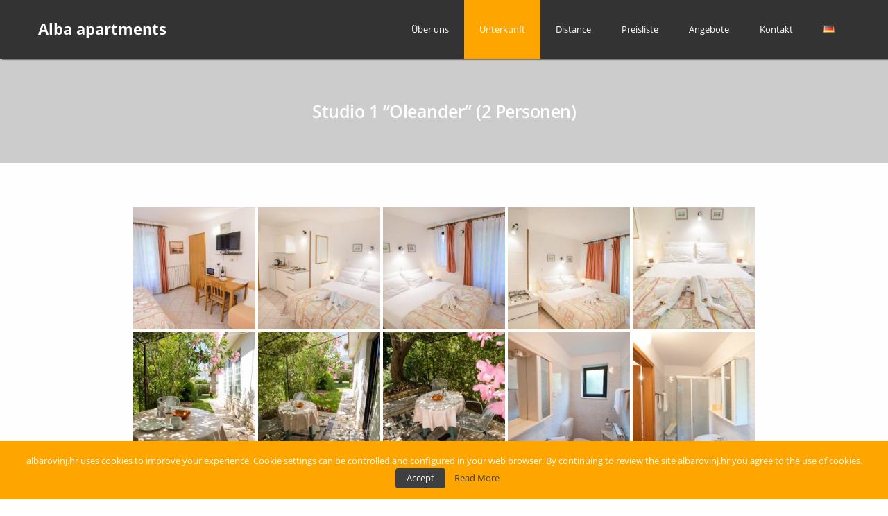

--- FILE ---
content_type: text/html; charset=UTF-8
request_url: http://www.albarovinj.hr/?page_id=760
body_size: 50124
content:

<!DOCTYPE html>
<!--[if IE 7]>
<html class="ie ie7" lang="de-DE">
<![endif]-->
<!--[if IE 8]>
<html class="ie ie8" lang="de-DE">
<![endif]-->
<!--[if !(IE 7) | !(IE 8)  ]><!-->
<html lang="de-DE">
<!--<![endif]-->
<head>
	<meta http-equiv="Content-Type" content="text/html; charset=UTF-8" />
	<title>Studio 1 &quot;Oleander&quot; (2 Personen) | Alba apartments</title>
	<meta content="text/html; charset=utf-8" http-equiv="Content-Type" />
<!--[if IE 9]>
	<meta http-equiv="X-UA-Compatible" content="IE=9" />
<![endif]-->
	<link rel="pingback" href="http://www.albarovinj.hr/xmlrpc.php" />
	<link rel="profile" href="http://gmpg.org/xfn/11" />
	
<!-- All in One SEO Pack 2.6.1 by Michael Torbert of Semper Fi Web Design[307,376] -->
<meta name="description"  content="€ Preis pro Tag Nr. 07.01.-24.04. 12.10.-23.12. 25.04.-23.05. 28.09.-11.10. 24.12.-06.01. 24.05.-06.06. 07.09.-27.09. 07.06.-04.07. 23.08.-06.09. 05.07.-22.08. I studio 1 Personen 2 48 58 65 76 88 Bett + 10 10 12 15 15 Die Preisen für den Auferthalt länger als 4 oder 6 Nächte Zuschlag für 1 Übernachtung +30% 2-3 Nächte +15% 4-5 Nächte 07.06.-06.09. +8%" />

<link rel="canonical" href="http://www.albarovinj.hr/?page_id=760" />
<!-- /all in one seo pack -->
<link rel="alternate" type="application/rss+xml" title="Alba apartments &raquo; Feed" href="http://www.albarovinj.hr/?feed=rss2&#038;lang=de" />
<link rel="alternate" type="application/rss+xml" title="Alba apartments &raquo; Kommentar-Feed" href="http://www.albarovinj.hr/?feed=comments-rss2&#038;lang=de" />
<link rel="alternate" type="application/rss+xml" title="Alba apartments &raquo; Studio 1 &#8220;Oleander&#8221; (2 Personen) Kommentar-Feed" href="http://www.albarovinj.hr/?feed=rss2&#038;page_id=760" />
		<script type="text/javascript">
			window._wpemojiSettings = {"baseUrl":"https:\/\/s.w.org\/images\/core\/emoji\/72x72\/","ext":".png","source":{"concatemoji":"http:\/\/www.albarovinj.hr\/wp-includes\/js\/wp-emoji-release.min.js?ver=4.4.33"}};
			!function(e,n,t){var a;function i(e){var t=n.createElement("canvas"),a=t.getContext&&t.getContext("2d"),i=String.fromCharCode;return!(!a||!a.fillText)&&(a.textBaseline="top",a.font="600 32px Arial","flag"===e?(a.fillText(i(55356,56806,55356,56826),0,0),3e3<t.toDataURL().length):"diversity"===e?(a.fillText(i(55356,57221),0,0),t=a.getImageData(16,16,1,1).data,a.fillText(i(55356,57221,55356,57343),0,0),(t=a.getImageData(16,16,1,1).data)[0],t[1],t[2],t[3],!0):("simple"===e?a.fillText(i(55357,56835),0,0):a.fillText(i(55356,57135),0,0),0!==a.getImageData(16,16,1,1).data[0]))}function o(e){var t=n.createElement("script");t.src=e,t.type="text/javascript",n.getElementsByTagName("head")[0].appendChild(t)}t.supports={simple:i("simple"),flag:i("flag"),unicode8:i("unicode8"),diversity:i("diversity")},t.DOMReady=!1,t.readyCallback=function(){t.DOMReady=!0},t.supports.simple&&t.supports.flag&&t.supports.unicode8&&t.supports.diversity||(a=function(){t.readyCallback()},n.addEventListener?(n.addEventListener("DOMContentLoaded",a,!1),e.addEventListener("load",a,!1)):(e.attachEvent("onload",a),n.attachEvent("onreadystatechange",function(){"complete"===n.readyState&&t.readyCallback()})),(a=t.source||{}).concatemoji?o(a.concatemoji):a.wpemoji&&a.twemoji&&(o(a.twemoji),o(a.wpemoji)))}(window,document,window._wpemojiSettings);
		</script>
		<style type="text/css">
img.wp-smiley,
img.emoji {
	display: inline !important;
	border: none !important;
	box-shadow: none !important;
	height: 1em !important;
	width: 1em !important;
	margin: 0 .07em !important;
	vertical-align: -0.1em !important;
	background: none !important;
	padding: 0 !important;
}
</style>
<link rel='stylesheet' id='cookielawinfo-style-css'  href='http://www.albarovinj.hr/wp-content/plugins/cookie-law-info/css/cli-style.css?ver=1.5.4' type='text/css' media='all' />
<link rel='stylesheet' id='bwg_frontend-css'  href='http://www.albarovinj.hr/wp-content/plugins/photo-gallery/css/bwg_frontend.css?ver=1.4.12' type='text/css' media='all' />
<link rel='stylesheet' id='bwg_font-awesome-css'  href='http://www.albarovinj.hr/wp-content/plugins/photo-gallery/css/font-awesome/font-awesome.css?ver=4.6.3' type='text/css' media='all' />
<link rel='stylesheet' id='bwg_mCustomScrollbar-css'  href='http://www.albarovinj.hr/wp-content/plugins/photo-gallery/css/jquery.mCustomScrollbar.css?ver=1.4.12' type='text/css' media='all' />
<link rel='stylesheet' id='bwg_sumoselect-css'  href='http://www.albarovinj.hr/wp-content/plugins/photo-gallery/css/sumoselect.css?ver=3.0.2' type='text/css' media='all' />
<link rel='stylesheet' id='advertica-style-css'  href='http://www.albarovinj.hr/wp-content/themes/alba_advertica/style.css?ver=4.4.33' type='text/css' media='all' />
<link rel='stylesheet' id='advertica-animation-stylesheet-css'  href='http://www.albarovinj.hr/wp-content/themes/advertica-lite/css/skt-animation.css?ver=4.4.33' type='text/css' media='all' />
<link rel='stylesheet' id='sktawesome-theme-stylesheet-css'  href='http://www.albarovinj.hr/wp-content/themes/advertica-lite/css/font-awesome.css?ver=4.4.33' type='text/css' media='all' />
<link rel='stylesheet' id='sktddsmoothmenu-superfish-stylesheet-css'  href='http://www.albarovinj.hr/wp-content/themes/alba_advertica/css/superfish.css?ver=4.4.33' type='text/css' media='all' />
<link rel='stylesheet' id='bootstrap-responsive-theme-stylesheet-css'  href='http://www.albarovinj.hr/wp-content/themes/alba_advertica/css/bootstrap-responsive.css?ver=4.4.33' type='text/css' media='all' />
<script type='text/javascript' src='http://www.albarovinj.hr/wp-includes/js/jquery/jquery.js?ver=1.11.3'></script>
<script type='text/javascript' src='http://www.albarovinj.hr/wp-includes/js/jquery/jquery-migrate.min.js?ver=1.2.1'></script>
<script type='text/javascript'>
/* <![CDATA[ */
var Cli_Data = {"nn_cookie_ids":null};
/* ]]> */
</script>
<script type='text/javascript' src='http://www.albarovinj.hr/wp-content/plugins/cookie-law-info/js/cookielawinfo.js?ver=1.5.4'></script>
<script type='text/javascript'>
/* <![CDATA[ */
var bwg_objectsL10n = {"bwg_select_tag":"Select Tag","bwg_search":"Search","bwg_show_ecommerce":"Show Ecommerce","bwg_hide_ecommerce":"Hide Ecommerce","bwg_show_comments":"Show Comments","bwg_hide_comments":"Hide Comments","bwg_how_comments":"how Comments","bwg_restore":"Restore","bwg_maximize":"Maximize","bwg_fullscreen":"Fullscreen"};
/* ]]> */
</script>
<script type='text/javascript' src='http://www.albarovinj.hr/wp-content/plugins/photo-gallery/js/bwg_frontend.js?ver=1.4.12'></script>
<script type='text/javascript' src='http://www.albarovinj.hr/wp-content/plugins/photo-gallery/js/jquery.sumoselect.min.js?ver=3.0.2'></script>
<script type='text/javascript' src='http://www.albarovinj.hr/wp-content/plugins/photo-gallery/js/jquery.mobile.js?ver=1.4.12'></script>
<script type='text/javascript' src='http://www.albarovinj.hr/wp-content/plugins/photo-gallery/js/jquery.mCustomScrollbar.concat.min.js?ver=1.4.12'></script>
<script type='text/javascript' src='http://www.albarovinj.hr/wp-content/plugins/photo-gallery/js/jquery.fullscreen-0.4.1.js?ver=0.4.1'></script>
<script type='text/javascript'>
/* <![CDATA[ */
var bwg_objectL10n = {"bwg_field_required":"field is required.","bwg_mail_validation":"This is not a valid email address.","bwg_search_result":"There are no images matching your search."};
/* ]]> */
</script>
<script type='text/javascript' src='http://www.albarovinj.hr/wp-content/plugins/photo-gallery/js/bwg_gallery_box.js?ver=1.4.12'></script>
<script type='text/javascript' src='http://www.albarovinj.hr/wp-content/plugins/photo-gallery/js/bwg_embed.js?ver=1.4.12'></script>
<link rel='https://api.w.org/' href='http://www.albarovinj.hr/?rest_route=/' />
<link rel="EditURI" type="application/rsd+xml" title="RSD" href="http://www.albarovinj.hr/xmlrpc.php?rsd" />
<link rel="wlwmanifest" type="application/wlwmanifest+xml" href="http://www.albarovinj.hr/wp-includes/wlwmanifest.xml" /> 
<meta name="generator" content="WordPress 4.4.33" />
<link rel='shortlink' href='http://www.albarovinj.hr/?p=760' />
<link rel="alternate" type="application/json+oembed" href="http://www.albarovinj.hr/?rest_route=%2Foembed%2F1.0%2Fembed&#038;url=http%3A%2F%2Fwww.albarovinj.hr%2F%3Fpage_id%3D760" />
<link rel="alternate" type="text/xml+oembed" href="http://www.albarovinj.hr/?rest_route=%2Foembed%2F1.0%2Fembed&#038;url=http%3A%2F%2Fwww.albarovinj.hr%2F%3Fpage_id%3D760&#038;format=xml" />
<meta name="viewport" content="width=device-width; initial-scale=1.0; maximum-scale=1.0; user-scalable=0;">
<style type="text/css">


	/***************** THEME *****************/
	
  	 a.skt-featured-icons,.service-icon{ background: #FFA500;}
	 a.skt-featured-icons:after,.service-icon:after {border-top-color: #FFA500; }
	 a.skt-featured-icons:before,.service-icon:before {border-bottom-color: #FFA500; }

	
	.sticky-post {color : #FFA500;border-color:}
	#footer{ border-color: #FFA500; }
	.social li a:hover{background: #FFA500;}
	.social li a:hover:before{color:#fff; }
	a#backtop,#respond input[type="submit"]:hover,.skt-ctabox div.skt-ctabox-button a:hover,.widget_tag_cloud a:hover,.continue a:hover,blockquote,.skt-quote,#advertica-paginate .advertica-current,#advertica-paginate a:hover,.postformat-gallerydirection-nav li a:hover,#wp-calendar,.comments-template .reply a:hover,#content .contact-left form input[type="submit"]:hover,.skt-parallax-button:hover,.sktmenu-toggle  {background-color: #FFA500; }
	.skt-ctabox div.skt-ctabox-button a,#portfolio-division-box .readmore,.teammember,.comments-template .reply a,#respond input[type="submit"],.slider-link a,.ske_tab_v ul.ske_tabs li.active,.ske_tab_h ul.ske_tabs li.active,#content .contact-left form input[type="submit"],.filter a,.skt-parallax-button,#advertica-paginate a:hover,#advertica-paginate .advertica-current,#content .contact-left form textarea:focus,#content .contact-left form input[type="text"]:focus, #content .contact-left form input[type="email"]:focus, #content .contact-left form input[type="url"]:focus, #content .contact-left form input[type="tel"]:focus, #content .contact-left form input[type="number"]:focus, #content .contact-left form input[type="range"]:focus, #content .contact-left form input[type="date"]:focus, #content .contact-left form input[type="file"]:focus{border-color:#FFA500;}
	.clients-items li a:hover{border-bottom-color:#FFA500;}
	a,.ske-footer-container ul li:hover:before,.ske-footer-container ul li:hover > a,.ske_widget ul ul li:hover:before,.ske_widget ul ul li:hover,.ske_widget ul ul li:hover a,.title a ,.skepost-meta a:hover,.post-tags a:hover,.entry-title a:hover ,.readmore a:hover,#Site-map .sitemap-rows ul li a:hover ,.childpages li a,#Site-map .sitemap-rows .title,.ske_widget a,.ske_widget a:hover,#Site-map .sitemap-rows ul li:hover,#footer .third_wrapper a:hover,.ske-title,#content .contact-left form input[type="submit"],.filter a,span.team_name,#respond input[type="submit"],.reply a, a.comment-edit-link,.skt_price_table .price_in_table .value, .teammember strong .team_name,#content .skt-service-page .one_third:hover .service-box-text h3,.ad-service:hover .service-box-text h3,.mid-box-mid .mid-box:hover .iconbox-content h4,.error-txt,.skt-ctabox .skt-ctabox-content h2,.reply a:hover, a.comment-edit-link:hover {color: #FFA500;text-decoration: none;}
	.single #content .title,#content .post-heading,.childpages li ,.fullwidth-heading,.comment-meta a:hover,#respond .required, #wp-calendar tbody a{color: #FFA500;} 
	#skenav ul ul li a:hover{background-color: #FFA500;color:#fff;}
	*::-moz-selection{background: #FFA500;color:#fff;}
	::selection {background: #FFA500;color:#fff;}
	#skenav ul li.current_page_item > a,
	#skenav ul li.current-menu-ancestor > a,
	#skenav ul li.current-menu-item > a,
	#skenav ul li.current-menu-parent > a { background-color:#FFA500;color:#fff;}
	.continue a:hover { border-color: #FFA500;  }
	#searchform input[type="submit"]{ background: none repeat scroll 0 0 #FFA500;  }

	.col-one .box .title, .col-two .box .title, .col-three .box .title, .col-four .box .title {color: #FFA500 !important;  }
	.full-bg-breadimage-fixed {}
	#full-division-box { background-image: url("http://www.albarovinj.hr/wp-content/uploads/2015/02/GD94201.jpg"); }
	
	.full-bg-breadimage-fixed { background-color: #cccccc;}		#full-division-box { background-image: url("http://www.albarovinj.hr/wp-content/uploads/2015/02/GD94201.jpg"); }
	
	.bread-title-holder h1.title,.cont_nav_inner span,.bread-title-holder .cont_nav_inner p,.bread-title-holder .cont_nav_inner a{
		color: #ffffff;
	}
	
	/***************** PAGINATE *****************/
	#skenav li a:hover,#skenav .sfHover { background-color:#666666;color: #FFFFFF;}
	#skenav .sfHover a { color: #FFFFFF;}
	#skenav ul ul li { background: none repeat scroll 0 0 #666666; color: #FFFFFF; }
	#skenav .ske-menu #menu-secondary-menu li a:hover, #skenav .ske-menu #menu-secondary-menu .current-menu-item a{color: #71C1F2;  }
	.footer-seperator{background-color: rgba(0,0,0,.2);}
	#skenav .ske-menu #menu-secondary-menu li .sub-menu li {	margin: 0;  }


	@media only screen and (max-width : 1025px) {
		#menu-main {
			display:none;
		}

		#header .container {
			width:97%;
		}

		.skehead-headernav .logo {
		    margin-bottom: 3px;
		    margin-top: 12px;
		    position: relative;
		}

		.skehead-headernav.skehead-headernav-shrink .logo {
            margin-top: 1px;
            top: 6px;
		}

	}
</style><link rel="alternate" href="http://www.albarovinj.hr/?page_id=96" hreflang="hr" />
<link rel="alternate" href="http://www.albarovinj.hr/?page_id=755" hreflang="en" />
<link rel="alternate" href="http://www.albarovinj.hr/?page_id=758" hreflang="it" />
<link rel="alternate" href="http://www.albarovinj.hr/?page_id=760" hreflang="de" />
<link rel="alternate" href="http://www.albarovinj.hr/?page_id=762" hreflang="es" />
<link rel="alternate" href="http://www.albarovinj.hr/?page_id=764" hreflang="fr" />
</head>
<body class="page page-id-760 page-child parent-pageid-746 page-template page-template-template-fullwidth page-template-template-fullwidth-php advertica-lite" >
	<div id="wrapper" class="skepage">
		<div id="header" class="skehead-headernav clearfix">
			<div class="glow">
				<div id="skehead">
					<div class="container">      
						<div class="row-fluid">      
							<!-- #logo -->
							<div id="logo" class="span4">
																<!-- #description -->
								<div id="site-title" class="logo_desp">
									<a href="http://www.albarovinj.hr/?page_id=651" title="Alba apartments" >Alba apartments</a> 
									<div id="site-description"></div>
								</div>
								<!-- #description -->
															</div>
							<!-- #logo -->
							<!-- navigation-->
							<div class="top-nav-menu span8">
							<div id="skenav" class="ske-menu"><ul id="menu-main" class="menu"><li id="menu-item-991" class="menu-item menu-item-type-post_type menu-item-object-page menu-item-991"><a href="http://www.albarovinj.hr/?page_id=895">Über uns</a></li>
<li id="menu-item-992" class="menu-item menu-item-type-post_type menu-item-object-page current-page-ancestor current-menu-ancestor current_page_ancestor menu-item-has-children menu-item-992"><a href="http://www.albarovinj.hr/?page_id=740">Unterkunft</a>
<ul class="sub-menu">
	<li id="menu-item-990" class="menu-item menu-item-type-post_type menu-item-object-page menu-item-has-children menu-item-990"><a href="http://www.albarovinj.hr/?page_id=724">Appartments</a>
	<ul class="sub-menu">
		<li id="menu-item-998" class="menu-item menu-item-type-post_type menu-item-object-page menu-item-998"><a href="http://www.albarovinj.hr/?page_id=672">Appartment 5 &#8211; Suite (2+1)</a></li>
		<li id="menu-item-999" class="menu-item menu-item-type-post_type menu-item-object-page menu-item-999"><a href="http://www.albarovinj.hr/?page_id=701">Appartment &#8220;Anna&#8221; (4)</a></li>
		<li id="menu-item-1000" class="menu-item menu-item-type-post_type menu-item-object-page menu-item-1000"><a href="http://www.albarovinj.hr/?page_id=686">Appartment &#8220;Ines&#8221; (5+1)</a></li>
		<li id="menu-item-1006" class="menu-item menu-item-type-post_type menu-item-object-page menu-item-1006"><a href="http://www.albarovinj.hr/?page_id=714">Appartment &#8220;Marina&#8221; (6)</a></li>
	</ul>
</li>
	<li id="menu-item-993" class="menu-item menu-item-type-post_type menu-item-object-page current-page-ancestor current-menu-ancestor current-menu-parent current-custom-parent current_page_parent current_page_ancestor menu-item-has-children menu-item-993"><a href="http://www.albarovinj.hr/?page_id=746">Studio-Appartments</a>
	<ul class="sub-menu">
		<li id="menu-item-994" class="menu-item menu-item-type-post_type menu-item-object-page current-menu-item page_item page-item-760 current_page_item menu-item-994"><a href="http://www.albarovinj.hr/?page_id=760">Studio 1 &#8220;Oleander&#8221; (2 Personen)</a></li>
		<li id="menu-item-995" class="menu-item menu-item-type-post_type menu-item-object-page menu-item-995"><a href="http://www.albarovinj.hr/?page_id=771">Studio 2 &#8220;Ninfea&#8221; (2+1)</a></li>
		<li id="menu-item-996" class="menu-item menu-item-type-post_type menu-item-object-page menu-item-996"><a href="http://www.albarovinj.hr/?page_id=782">Studio 3 &#8220;Jasmine&#8221; (2 Personen)</a></li>
		<li id="menu-item-1002" class="menu-item menu-item-type-post_type menu-item-object-page menu-item-1002"><a href="http://www.albarovinj.hr/?page_id=795">Studio 4 &#8220;Magnolia&#8221; (2+1)</a></li>
	</ul>
</li>
	<li id="menu-item-997" class="menu-item menu-item-type-post_type menu-item-object-page menu-item-997"><a href="http://www.albarovinj.hr/?page_id=816">Ferienhaus &#8220;Elena&#8221; (7)</a></li>
</ul>
</li>
<li id="menu-item-613" class="menu-item menu-item-type-post_type menu-item-object-page menu-item-613"><a href="http://www.albarovinj.hr/?page_id=592">Distance</a></li>
<li id="menu-item-989" class="menu-item menu-item-type-post_type menu-item-object-page menu-item-989"><a href="http://www.albarovinj.hr/?page_id=634">Preisliste</a></li>
<li id="menu-item-985" class="menu-item menu-item-type-post_type menu-item-object-page menu-item-985"><a href="http://www.albarovinj.hr/?page_id=928">Angebote</a></li>
<li id="menu-item-988" class="menu-item menu-item-type-post_type menu-item-object-page menu-item-988"><a href="http://www.albarovinj.hr/?page_id=948">Kontakt</a></li>
<li id="menu-item-611" class="menu-item menu-item-type-custom menu-item-object-custom menu-item-has-children menu-item-611"><a href="#home"><img src="http://www.albarovinj.hr/wp-content/uploads/2016/03/de_DE.png"></a>
<ul class="sub-menu">
	<li id="menu-item-610-hr" class="lang-item lang-item-4 lang-item-hr lang-item-first menu-item menu-item-type-custom menu-item-object-custom menu-item-610-hr"><a href="http://www.albarovinj.hr/?page_id=96" hreflang="hr" lang="hr"><img src="[data-uri]" title="Hrvatski" alt="Hrvatski" /><span style="margin-left:0.3em;">Hrvatski</span></a></li>
	<li id="menu-item-610-en" class="lang-item lang-item-11 lang-item-en menu-item menu-item-type-custom menu-item-object-custom menu-item-610-en"><a href="http://www.albarovinj.hr/?page_id=755" hreflang="en-GB" lang="en-GB"><img src="[data-uri]" title="English" alt="English" /><span style="margin-left:0.3em;">English</span></a></li>
	<li id="menu-item-610-it" class="lang-item lang-item-7 lang-item-it menu-item menu-item-type-custom menu-item-object-custom menu-item-610-it"><a href="http://www.albarovinj.hr/?page_id=758" hreflang="it-IT" lang="it-IT"><img src="[data-uri]" title="Italiano" alt="Italiano" /><span style="margin-left:0.3em;">Italiano</span></a></li>
	<li id="menu-item-610-de" class="lang-item lang-item-15 lang-item-de current-lang menu-item menu-item-type-custom menu-item-object-custom menu-item-610-de"><a href="http://www.albarovinj.hr/?page_id=760" hreflang="de-DE" lang="de-DE"><img src="[data-uri]" title="Deutsch" alt="Deutsch" /><span style="margin-left:0.3em;">Deutsch</span></a></li>
	<li id="menu-item-610-es" class="lang-item lang-item-20 lang-item-es menu-item menu-item-type-custom menu-item-object-custom menu-item-610-es"><a href="http://www.albarovinj.hr/?page_id=762" hreflang="es-ES" lang="es-ES"><img src="[data-uri]" title="Español" alt="Español" /><span style="margin-left:0.3em;">Español</span></a></li>
	<li id="menu-item-610-fr" class="lang-item lang-item-24 lang-item-fr menu-item menu-item-type-custom menu-item-object-custom menu-item-610-fr"><a href="http://www.albarovinj.hr/?page_id=764" hreflang="fr-FR" lang="fr-FR"><img src="[data-uri]" title="Français" alt="Français" /><span style="margin-left:0.3em;">Français</span></a></li>
</ul>
</li>
</ul></div>							</div>
							<div class="clearfix"></div>
							<!-- #navigation --> 
						</div>
					</div>
				</div>
				<!-- #skehead -->
			</div>
			<!-- glow --> 
		</div>
<!-- #header -->
		<div class="header-clone"></div>
		
<!-- header image section -->
		 <!-- IZ -->

  <div id="main" class="clearfix">
<div class="bread-title-holder">
	<div class="bread-title-bg-image full-bg-breadimage-fixed"></div>
	<div class="container">
		<div class="row-fluid">
		  <div class="container_inner clearfix">
			<h1 class="title">Studio 1 &#8220;Oleander&#8221; (2 Personen)</h1>
						   </div>
		 </div>
	</div>
</div>

<div class="page-content fullwidth-temp">
	<div class="container post-wrap">
		<div class="row-fluid">
			<div id="content" class="span12">
				<div class="post" id="post-760">
					<div class="skepost">
						<style>    #bwg_container1_0 #bwg_container2_0 .bwg-container-0 {      width: 904px;      justify-content: center;              margin-left: auto;        margin-right: auto;              background-color: rgba(255, 255, 255, 0.00);            padding-left: 4px;      padding-top: 4px;      max-width: 100%;            }    #bwg_container1_0 #bwg_container2_0 .bwg-container-0 .bwg-item {      justify-content: flex-start;      max-width: 180px;            width: 180px !important;          }    #bwg_container1_0 #bwg_container2_0 .bwg-container-0 .bwg-item > a {       margin-right: 4px;       margin-bottom: 4px;    }    #bwg_container1_0 #bwg_container2_0 .bwg-container-0 .bwg-item0 {      padding: 0px;      background-color: #FFFFFF;      border: 0px none #CCCCCC;      opacity: 1.00;      filter: Alpha(opacity=100);      border-radius: 0;      box-shadow: 0px 0px 0px #888888;    }    #bwg_container1_0 #bwg_container2_0 .bwg-container-0 .bwg-item1 img {      max-height: none;      max-width: none;      padding: 0 !important;    }        @media only screen and (min-width: 480px) {      #bwg_container1_0 #bwg_container2_0 .bwg-container-0 .bwg-item0 {        transition: all 0.3s ease 0s;-webkit-transition: all 0.3s ease 0s;      }      #bwg_container1_0 #bwg_container2_0 .bwg-container-0 .bwg-item0:hover {        -ms-transform: scale(1.1);        -webkit-transform: scale(1.1);        transform: scale(1.1);      }    }          #bwg_container1_0 #bwg_container2_0 .bwg-container-0 .bwg-item1 {      padding-top: 100%;    }        #bwg_container1_0 #bwg_container2_0 .bwg-container-0 .bwg-title2,    #bwg_container1_0 #bwg_container2_0 .bwg-container-0 .bwg-ecommerce2 {      color: #CCCCCC;      font-family: segoe ui;      font-size: 16px;      font-weight: bold;      padding: 2px;      text-shadow: 0px 0px 0px #888888;      max-height:100%;    }    #bwg_container1_0 #bwg_container2_0 .bwg-container-0 .bwg-play-icon2 {      font-size: 32px;    }    #bwg_container1_0 #bwg_container2_0 .bwg-container-0 .bwg-ecommerce2 {      font-size: 19.2px;    }        #bwg_container1_0 #bwg_container2_0 #spider_popup_overlay_0 {      background-color: #000000;      opacity: 0.70;      filter: Alpha(opacity=70);    }    </style>    <div id="bwg_container1_0"         class="bwg_container"         data-right-click-protection="1"         data-bwg="0"         data-lightbox-url="http://www.albarovinj.hr/wp-admin/admin-ajax.php?action=GalleryBox&tags=0&current_view=0&gallery_id=6&theme_id=1&thumb_width=180&thumb_height=180&open_with_fullscreen=0&open_with_autoplay=0&image_width=1300&image_height=1000&image_effect=none&wd_sor=order&wd_ord=asc&enable_image_filmstrip=1&image_filmstrip_height=70&enable_image_ctrl_btn=1&enable_image_fullscreen=1&popup_enable_info=1&popup_info_always_show=0&popup_info_full_width=0&popup_hit_counter=0&popup_enable_rate=0&slideshow_interval=5&enable_comment_social=1&enable_image_facebook=1&enable_image_twitter=1&enable_image_google=1&enable_image_ecommerce=undefined&enable_image_pinterest=0&enable_image_tumblr=0&watermark_type=none&slideshow_effect_duration=1&current_url=http%3A%2F%2Fwww.albarovinj.hr%2F%3Fpage_id%3D760&popup_enable_email=0&popup_enable_captcha=0&comment_moderation=0&autohide_lightbox_navigation=0&popup_enable_fullsize_image=0&popup_enable_download=0&show_image_counts=0&enable_loop=0&enable_addthis=0&addthis_profile_id"         data-gallery-id="6"         data-popup-width="1300"         data-popup-height="1000"         data-buttons-position="bottom">      <div id="bwg_container2_0">            <div id="ajax_loading_0" class="bwg_loading_div_1">      <div class="bwg_loading_div_2">        <div class="bwg_loading_div_3">          <div id="loading_div_0" class="bwg_spider_ajax_loading">          </div>        </div>      </div>    </div>            <form id="gal_front_form_0" class="bwg-hidden" method="post" action="#" data-current="0">                  <div style="background-color: rgba(0, 0, 0, 0); width: 100%; position: relative;">              <div data-max-count="5"         data-thumbnail-width="180"         data-bwg="0"         id="bwg_standart_thumbnails_0"         class="bwg-container-0 bwg-thumbnails bwg-container bwg-border-box">              <div class="bwg-item">          <a  class="bwg_lightbox" data-image-id="300" href="http://www.albarovinj.hr/wp-content/uploads/photo-gallery/Studio1/ulaz-1.jpg">                        <div class="bwg-item0">              <div class="bwg-item1">                                                                <div class="bwg-item2">                  <img class="bwg_standart_thumb_img_0"                       data-id="300"                       src="http://www.albarovinj.hr/wp-content/uploads/photo-gallery/Studio1/thumb/ulaz-1.jpg"                       alt="ulaz-1" />                </div>              </div>            </div>                                  </a>        </div>                <div class="bwg-item">          <a  class="bwg_lightbox" data-image-id="299" href="http://www.albarovinj.hr/wp-content/uploads/photo-gallery/Studio1/krevet-1.jpg">                        <div class="bwg-item0">              <div class="bwg-item1">                                                                <div class="bwg-item2">                  <img class="bwg_standart_thumb_img_0"                       data-id="299"                       src="http://www.albarovinj.hr/wp-content/uploads/photo-gallery/Studio1/thumb/krevet-1.jpg"                       alt="krevet-1" />                </div>              </div>            </div>                                  </a>        </div>                <div class="bwg-item">          <a  class="bwg_lightbox" data-image-id="298" href="http://www.albarovinj.hr/wp-content/uploads/photo-gallery/Studio1/krevet-2.jpg">                        <div class="bwg-item0">              <div class="bwg-item1">                                                                <div class="bwg-item2">                  <img class="bwg_standart_thumb_img_0"                       data-id="298"                       src="http://www.albarovinj.hr/wp-content/uploads/photo-gallery/Studio1/thumb/krevet-2.jpg"                       alt="krevet-2" />                </div>              </div>            </div>                                  </a>        </div>                <div class="bwg-item">          <a  class="bwg_lightbox" data-image-id="297" href="http://www.albarovinj.hr/wp-content/uploads/photo-gallery/Studio1/krevet-3.jpg">                        <div class="bwg-item0">              <div class="bwg-item1">                                                                <div class="bwg-item2">                  <img class="bwg_standart_thumb_img_0"                       data-id="297"                       src="http://www.albarovinj.hr/wp-content/uploads/photo-gallery/Studio1/thumb/krevet-3.jpg"                       alt="krevet-3" />                </div>              </div>            </div>                                  </a>        </div>                <div class="bwg-item">          <a  class="bwg_lightbox" data-image-id="296" href="http://www.albarovinj.hr/wp-content/uploads/photo-gallery/Studio1/krevet-4.jpg">                        <div class="bwg-item0">              <div class="bwg-item1">                                                                <div class="bwg-item2">                  <img class="bwg_standart_thumb_img_0"                       data-id="296"                       src="http://www.albarovinj.hr/wp-content/uploads/photo-gallery/Studio1/thumb/krevet-4.jpg"                       alt="krevet-4" />                </div>              </div>            </div>                                  </a>        </div>                <div class="bwg-item">          <a  class="bwg_lightbox" data-image-id="256" href="http://www.albarovinj.hr/wp-content/uploads/photo-gallery/Studio1/GD6_3657.jpg">                        <div class="bwg-item0">              <div class="bwg-item1">                                                                <div class="bwg-item2">                  <img class="bwg_standart_thumb_img_0"                       data-id="256"                       src="http://www.albarovinj.hr/wp-content/uploads/photo-gallery/Studio1/thumb/GD6_3657.jpg"                       alt="GD6 3657" />                </div>              </div>            </div>                                  </a>        </div>                <div class="bwg-item">          <a  class="bwg_lightbox" data-image-id="255" href="http://www.albarovinj.hr/wp-content/uploads/photo-gallery/Studio1/GD6_3656.jpg">                        <div class="bwg-item0">              <div class="bwg-item1">                                                                <div class="bwg-item2">                  <img class="bwg_standart_thumb_img_0"                       data-id="255"                       src="http://www.albarovinj.hr/wp-content/uploads/photo-gallery/Studio1/thumb/GD6_3656.jpg"                       alt="GD6 3656" />                </div>              </div>            </div>                                  </a>        </div>                <div class="bwg-item">          <a  class="bwg_lightbox" data-image-id="257" href="http://www.albarovinj.hr/wp-content/uploads/photo-gallery/Studio1/GD6_3660.jpg">                        <div class="bwg-item0">              <div class="bwg-item1">                                                                <div class="bwg-item2">                  <img class="bwg_standart_thumb_img_0"                       data-id="257"                       src="http://www.albarovinj.hr/wp-content/uploads/photo-gallery/Studio1/thumb/GD6_3660.jpg"                       alt="GD6 3660" />                </div>              </div>            </div>                                  </a>        </div>                <div class="bwg-item">          <a  class="bwg_lightbox" data-image-id="264" href="http://www.albarovinj.hr/wp-content/uploads/photo-gallery/Studio1/wc2.JPG">                        <div class="bwg-item0">              <div class="bwg-item1">                                                                <div class="bwg-item2">                  <img class="bwg_standart_thumb_img_0"                       data-id="264"                       src="http://www.albarovinj.hr/wp-content/uploads/photo-gallery/Studio1/thumb/wc2.JPG"                       alt="wc2" />                </div>              </div>            </div>                                  </a>        </div>                <div class="bwg-item">          <a  class="bwg_lightbox" data-image-id="263" href="http://www.albarovinj.hr/wp-content/uploads/photo-gallery/Studio1/wc1.JPG">                        <div class="bwg-item0">              <div class="bwg-item1">                                                                <div class="bwg-item2">                  <img class="bwg_standart_thumb_img_0"                       data-id="263"                       src="http://www.albarovinj.hr/wp-content/uploads/photo-gallery/Studio1/thumb/wc1.JPG"                       alt="wc1" />                </div>              </div>            </div>                                  </a>        </div>                <div class="bwg-item">          <a  class="bwg_lightbox" data-image-id="254" href="http://www.albarovinj.hr/wp-content/uploads/photo-gallery/Studio1/GD6_3404.jpg">                        <div class="bwg-item0">              <div class="bwg-item1">                                                                <div class="bwg-item2">                  <img class="bwg_standart_thumb_img_0"                       data-id="254"                       src="http://www.albarovinj.hr/wp-content/uploads/photo-gallery/Studio1/thumb/GD6_3404.jpg"                       alt="GD6 3404" />                </div>              </div>            </div>                                  </a>        </div>                <div class="bwg-item">          <a  class="bwg_lightbox" data-image-id="253" href="http://www.albarovinj.hr/wp-content/uploads/photo-gallery/Studio1/GD6_3399.jpg">                        <div class="bwg-item0">              <div class="bwg-item1">                                                                <div class="bwg-item2">                  <img class="bwg_standart_thumb_img_0"                       data-id="253"                       src="http://www.albarovinj.hr/wp-content/uploads/photo-gallery/Studio1/thumb/GD6_3399.jpg"                       alt="GD6 3399" />                </div>              </div>            </div>                                  </a>        </div>                <div class="bwg-item">          <a  class="bwg_lightbox" data-image-id="252" href="http://www.albarovinj.hr/wp-content/uploads/photo-gallery/Studio1/GD6_3394.jpg">                        <div class="bwg-item0">              <div class="bwg-item1">                                                                <div class="bwg-item2">                  <img class="bwg_standart_thumb_img_0"                       data-id="252"                       src="http://www.albarovinj.hr/wp-content/uploads/photo-gallery/Studio1/thumb/GD6_3394.jpg"                       alt="GD6 3394" />                </div>              </div>            </div>                                  </a>        </div>                <div class="bwg-item">          <a  class="bwg_lightbox" data-image-id="251" href="http://www.albarovinj.hr/wp-content/uploads/photo-gallery/Studio1/GD6_3342.jpg">                        <div class="bwg-item0">              <div class="bwg-item1">                                                                <div class="bwg-item2">                  <img class="bwg_standart_thumb_img_0"                       data-id="251"                       src="http://www.albarovinj.hr/wp-content/uploads/photo-gallery/Studio1/thumb/GD6_3342.jpg"                       alt="GD6 3342" />                </div>              </div>            </div>                                  </a>        </div>                <div class="bwg-item">          <a  class="bwg_lightbox" data-image-id="262" href="http://www.albarovinj.hr/wp-content/uploads/photo-gallery/Studio1/tlocrt.JPG">                        <div class="bwg-item0">              <div class="bwg-item1">                                                                <div class="bwg-item2">                  <img class="bwg_standart_thumb_img_0"                       data-id="262"                       src="http://www.albarovinj.hr/wp-content/uploads/photo-gallery/Studio1/thumb/tlocrt.JPG"                       alt="tlocrt" />                </div>              </div>            </div>                                  </a>        </div>            </div>    <style>    /*pagination styles*/    #bwg_container1_0 #bwg_container2_0 .tablenav-pages_0 {    text-align: center;    font-size: 12px;    font-family: segoe ui;    font-weight: bold;    color: #666666;    margin: 6px 0 4px;    display: block;    height: 30px;    line-height: 30px;    }    @media only screen and (max-width : 320px) {    #bwg_container1_0 #bwg_container2_0 .displaying-num_0 {    display: none;    }    }    #bwg_container1_0 #bwg_container2_0 .displaying-num_0 {    font-size: 12px;    font-family: segoe ui;    font-weight: bold;    color: #666666;    margin-right: 10px;    vertical-align: middle;    }    #bwg_container1_0 #bwg_container2_0 .paging-input_0 {    font-size: 12px;    font-family: segoe ui;    font-weight: bold;    color: #666666;    vertical-align: middle;    }    #bwg_container1_0 #bwg_container2_0 .tablenav-pages_0 a.disabled,    #bwg_container1_0 #bwg_container2_0 .tablenav-pages_0 a.disabled:hover,    #bwg_container1_0 #bwg_container2_0 .tablenav-pages_0 a.disabled:focus {    cursor: default;    color: rgba(102, 102, 102, 0.5);    }    #bwg_container1_0 #bwg_container2_0 .tablenav-pages_0 a {    cursor: pointer;    font-size: 12px;    font-family: segoe ui;    font-weight: bold;    color: #666666;    text-decoration: none;    padding: 3px 6px;    margin: 0;    border-radius: 0;    border-style: solid;    border-width: 1px;    border-color: #E3E3E3;    background-color: #FFFFFF;    opacity: 1.00;    filter: Alpha(opacity=100);    box-shadow: 0;    transition: all 0.3s ease 0s;-webkit-transition: all 0.3s ease 0s;    }    </style>    <span class="bwg_nav_cont_0">          <div class="tablenav-pages_0">          </div>            <input type="hidden" id="page_number_0" name="page_number_0" value="1" />    <script type="text/javascript">      function spider_page_0(cur, x, y, load_more) {        if (typeof load_more == "undefined") {          var load_more = false;        }        if (jQuery(cur).hasClass('disabled')) {          return false;        }        var items_county_0 = 1;        switch (y) {          case 1:            if (x >= items_county_0) {              document.getElementById('page_number_0').value = items_county_0;            }            else {              document.getElementById('page_number_0').value = x + 1;            }            break;          case 2:            document.getElementById('page_number_0').value = items_county_0;            break;          case -1:            if (x == 1) {              document.getElementById('page_number_0').value = 1;            }            else {              document.getElementById('page_number_0').value = x - 1;            }            break;          case -2:            document.getElementById('page_number_0').value = 1;            break;          default:            document.getElementById('page_number_0').value = 1;        }        spider_frontend_ajax('gal_front_form_0', '0', 'bwg_standart_thumbnails_0', '0', '', 'album', 0, '', '', load_more);      }      jQuery('.first-page-0').on('click', function() {        spider_page_0(this, 1, -2);      });      jQuery('.prev-page-0').on('click', function() {        spider_page_0(this, 1, -1);        return false;      });      jQuery('.next-page-0').on('click', function() {        spider_page_0(this, 1, 1);        return false;      });      jQuery('.last-page-0').on('click', function() {        spider_page_0(this, 1, 2);      });      jQuery('.bwg_load_btn_0').on('click', function() {        spider_page_0(this, 1, 1, true);        return false;      });    </script>    </span>              </div>        </form>                  <div id="bwg_spider_popup_loading_0" class="bwg_spider_popup_loading"></div>        <div id="spider_popup_overlay_0" class="spider_popup_overlay" onclick="spider_destroypopup(1000)"></div>                </div>    </div>    
<table class="aligncenter pojediniApp">
<thead style="background: #fdc46d;">
<tr>
<th style="font-size: 15pt; height: 35px; line-height: 35px; background: #ffa500;" colspan="8">€</th>
</tr>
<tr>
<th colspan="8">Preis pro Tag</th>
</tr>
</thead>
<thead style="background: #ffe5b2;">
<tr>
<th style="background: #ffe5b2;">Nr.</th>
<th></th>
<th></th>
<th>07.01.-24.04.<br />
12.10.-23.12.</th>
<th>25.04.-23.05.<br />
28.09.-11.10.<br />
24.12.-06.01.</th>
<th>24.05.-06.06.<br />
07.09.-27.09.</th>
<th>07.06.-04.07.<br />
23.08.-06.09.</th>
<th>05.07.-22.08.</th>
</tr>
</thead>
<tbody>
<tr>
<th style="background: #ffe5b2;">I</th>
<th>studio 1</th>
<th>Personen<br />
2</th>
<td>48</td>
<td>58</td>
<td>65</td>
<td>76</td>
<td>88</td>
</tr>
<tr>
<td colspan="3">Bett +</td>
<td>10</td>
<td>10</td>
<td>12</td>
<td>15</td>
<td>15</td>
</tr>
<tr>
<td style="background: #ffe5b2;" colspan="8">Die Preisen für den Auferthalt länger als 4 oder 6 Nächte</td>
</tr>
<tr>
<td colspan="3"> Zuschlag für 1 Übernachtung</td>
<td style="text-align: center;">+30%</td>
<td style="text-align: center;">2-3 Nächte</td>
<td style="text-align: center;">+15%</td>
<td style="text-align: center;">4-5 Nächte</td>
<td style="text-align: center;">07.06.-06.09.<br />
+8%</td>
</tr>
</tbody>
</table>
<p><a href="http://www.albarovinj.hr/wp-content/uploads/2016/01/de_Tablice_studio1.jpg"><img class="wp-image-1943 aligncenter" src="http://www.albarovinj.hr/wp-content/uploads/2016/01/de_Tablice_studio1-300x184.jpg" alt="" width="773" height="474" srcset="http://www.albarovinj.hr/wp-content/uploads/2016/01/de_Tablice_studio1-300x184.jpg 300w, http://www.albarovinj.hr/wp-content/uploads/2016/01/de_Tablice_studio1-768x472.jpg 768w, http://www.albarovinj.hr/wp-content/uploads/2016/01/de_Tablice_studio1-1024x629.jpg 1024w, http://www.albarovinj.hr/wp-content/uploads/2016/01/de_Tablice_studio1.jpg 1164w" sizes="(max-width: 773px) 100vw, 773px" /></a></p>
													
					</div>
					<!-- skepost -->
				</div>
				<!-- post -->

											</div>
			<!-- content --> 
		</div>
	</div>
</div>

	<div class="clearfix"></div>
</div>
<!-- #main --> 

<!-- #footer -->
<div id="footer">
	<div class="container">
		<div class="row-fluid">
			<div class="second_wrapper">
								<div class="clearfix"></div>
			</div><!-- second_wrapper -->
		</div>
	</div>

	<div class="third_wrapper">
		<div class="container">
			<div class="row-fluid">

								<div class="copyright span6 alpha omega"> Copyright © ALBA apartments 2016  </div>
				<!-- IZ --> 
				<div class="clearfix"></div>
			</div>
		</div>
	</div><!-- third_wrapper --> 
</div>
<!-- #footer -->

</div>
<!-- #wrapper -->
	<a href="JavaScript:void(0);" title="Back To Top" id="backtop"></a>
	<div id="cookie-law-info-bar"><span>albarovinj.hr uses cookies to improve your experience. Cookie settings can be controlled and configured in your web browser. By continuing to review the site albarovinj.hr you agree to the use of cookies.  <a href="#" id="cookie_action_close_header"  class="medium cli-plugin-button cli-plugin-main-button" >Accept</a> <a href="http://www.albarovinj.hr/?page_id=1721" id="CONSTANT_OPEN_URL" target="_blank"  class="cli-plugin-main-link"  >Read More</a></span></div><div id="cookie-law-info-again"><span id="cookie_hdr_showagain">Privacy & Cookies Policy</span></div>		
		<script type="text/javascript">
			//<![CDATA[
			jQuery(document).ready(function() {
				cli_show_cookiebar({
					settings: '{"animate_speed_hide":"500","animate_speed_show":"500","background":"#ffa500","border":"#444","border_on":false,"button_1_button_colour":"#3f3f3f","button_1_button_hover":"#323232","button_1_link_colour":"#fff","button_1_as_button":true,"button_2_button_colour":"#333","button_2_button_hover":"#292929","button_2_link_colour":"#3f3f3f","button_2_as_button":false,"button_3_button_colour":"#000","button_3_button_hover":"#000000","button_3_link_colour":"#fff","button_3_as_button":true,"font_family":"inherit","header_fix":false,"notify_animate_hide":true,"notify_animate_show":false,"notify_div_id":"#cookie-law-info-bar","notify_position_horizontal":"right","notify_position_vertical":"bottom","scroll_close":false,"scroll_close_reload":false,"accept_close_reload":false,"showagain_tab":true,"showagain_background":"#fff","showagain_border":"#000","showagain_div_id":"#cookie-law-info-again","showagain_x_position":"100px","text":"#ffffff","show_once_yn":false,"show_once":"10000"}'
				});
			});
			//]]>
		</script>
		
		<script type='text/javascript' src='http://www.albarovinj.hr/wp-content/themes/advertica-lite/js/custom.js?ver=1.0'></script>
<script type='text/javascript' src='http://www.albarovinj.hr/wp-includes/js/comment-reply.min.js?ver=4.4.33'></script>
<script type='text/javascript' src='http://www.albarovinj.hr/wp-includes/js/hoverIntent.min.js?ver=1.8.1'></script>
<script type='text/javascript' src='http://www.albarovinj.hr/wp-content/themes/advertica-lite/js/superfish.js?ver=1'></script>
<script type='text/javascript' src='http://www.albarovinj.hr/wp-content/themes/advertica-lite/js/cbpAnimatedHeader.js?ver=1'></script>
<script type='text/javascript' src='http://www.albarovinj.hr/wp-content/themes/advertica-lite/js/jquery.easing.1.3.js?ver=1.0'></script>
<script type='text/javascript' src='http://www.albarovinj.hr/wp-content/themes/advertica-lite/js/waypoints.min.js?ver=1.0'></script>
<script type='text/javascript' src='http://www.albarovinj.hr/wp-includes/js/wp-embed.min.js?ver=4.4.33'></script>
</body>
</html>

--- FILE ---
content_type: text/css
request_url: http://www.albarovinj.hr/wp-content/themes/alba_advertica/style.css?ver=4.4.33
body_size: 50931
content:
/*
Theme Name: alba_advertica
Description: Child theme for Advertica Lite
Author: IDEArt
Template: advertica-lite
Text Domain: alba_advertica
*/


td , th {vertical-align:middle; width:200px;} @media all and (max-width: 700px){ td , th {vertical-align:middle; font-size:7pt;} } @media all and (max-width: 550px){ td , th {vertical-align:middle; font-size:6pt;}}
table.pojediniApp{max-width:920px;}

/* =OpanSans Fonts
-------------------------------------------------------------- */
@font-face {
    font-family: 'OpenSansLight';
    src: url('css/fonts/OpenSans-Light-webfont.eot');
    src: url('css/fonts/OpenSans-Light-webfont.eot?#iefix') format('embedded-opentype'),
         url('css/fonts/OpenSans-Light-webfont.woff') format('woff'),
         url('css/fonts/OpenSans-Light-webfont.ttf') format('truetype'),
         url('css/fonts/OpenSans-Light-webfont.svg#OpenSansLight') format('svg');
    font-weight: normal;
    font-style: normal;
}
@font-face {
    font-family: 'OpenSansRegular';
    src: url('css/fonts/OpenSans-Regular-webfont.eot');
    src: url('css/fonts/OpenSans-Regular-webfont.eot?#iefix') format('embedded-opentype'),
         url('css/fonts/OpenSans-Regular-webfont.woff') format('woff'),
         url('css/fonts/OpenSans-Regular-webfont.ttf') format('truetype'),
         url('css/fonts/OpenSans-Regular-webfont.svg#OpenSansRegular') format('svg');
    font-weight: normal;
    font-style: normal;
}
@font-face {
    font-family: 'OpenSansSemiBold';
    src: url('css/fonts/OpenSans-Semibold-webfont.eot');
    src: url('css/fonts/OpenSans-Semibold-webfont.eot?#iefix') format('embedded-opentype'),
         url('css/fonts/OpenSans-Semibold-webfont.woff') format('woff'),
         url('css/fonts/OpenSans-Semibold-webfont.ttf') format('truetype'),
         url('css/fonts/OpenSans-Semibold-webfont.svg#OpenSansSemibold') format('svg');
    font-weight: normal;
    font-style: normal;
}
@font-face {
    font-family: 'OpenSansBold';
    src: url('css/fonts/OpenSansBold-webfont.eot');
    src: url('css/fonts/OpenSansBold-webfont.eot?#iefix') format('embedded-opentype'),
         url('css/fonts/OpenSansBold-webfont.woff') format('woff'),
         url('css/fonts/OpenSansBold-webfont.ttf') format('truetype'),
         url('css/fonts/OpenSansBold-webfont.svg#OpenSansBold') format('svg');
    font-weight: normal;
    font-style: normal;
}
@font-face {
    font-family: 'open_sansitalic';
    src: url('css/fonts/OpenSans-Italic-webfont.eot');
    src: url('css/fonts/OpenSans-Italic-webfont.eot?#iefix') format('embedded-opentype'),
         url('css/fonts/OpenSans-Italic-webfont.woff') format('woff'),
         url('css/fonts/OpenSans-Italic-webfont.ttf') format('truetype'),
         url('css/fonts/OpenSans-Italic-webfont.svg#open_sansitalic') format('svg');
    font-weight: normal;
    font-style: normal;
}
@font-face {
    font-family: 'opensans_regular';
    src: url('css/fonts_new/opensans-regular.ttf') format('truetype');
    font-weight: normal;
    font-style: normal;
}
@font-face {
    font-family: 'opensans_bold';
    src: url('css/fonts_new/opensans-bold.ttf') format('truetype');
    font-weight: normal;
    font-style: normal;
}
@font-face {
    font-family: 'opensans_semibold';
    src: url('css/fonts_new/opensans-semibold.ttf') format('truetype');
    font-weight: normal;
    font-style: normal;
}
@font-face {
    font-family: 'opensans_italic';
    src: url('css/fonts_new/opensans-italic.ttf') format('truetype');
    font-weight: normal;
    font-style: normal;
}
@font-face {
    font-family: 'opensans_light';
    src: url('css/fonts_new/opensans-light.ttf') format('truetype');
    font-weight: normal;
    font-style: normal;
}

/*--------------------------------------------------------------*/

.clear {clear:both;}
html, body, div, span, applet, object, iframe, h1, h2, h3, h4, h5, h6, p, blockquote, pre, a, abbr, acronym, address, big, cite, code, del, dfn, em, font, img, ins, kbd, q, s, samp, small, strike, strong, sub, sup, tt, var, b, u, i, center, dl, dt, dd, ol, ul, li, fieldset, form, label, legend, table, caption, tbody, tfoot, thead, tr, th, td {background: transparent;border: 0;margin: 0;padding: 0;vertical-align: baseline;}
body { color: #555555;  font-family: 'opensans_regular' , 'OpenSansRegular';  font-size: 12px;  line-height: 22px;font-weight:300;}
p, dl, hr, h1, h2, h3, h4, h5, h6, ol, ul, pre, table, address, fieldset, figure {font-weight: 300;  margin-bottom: 20px;  line-height: 22px;}
h1, h2, h3, h4, h5, h6{ color: #555555; font-family: 'opensans_semibold' , 'OpenSansSemiBold';font-weight: normal;letter-spacing: -0.5px;}
pre {  overflow: auto;  width: 98%;}
embed {max-width: 100%;}
ol{list-style: decimal outside none;}
ul{list-style-type: disc;}
li{margin-left: 30px;}
dl {margin: 0 0 24px;float: left;}
dt {font-weight: 400;}
dd {margin-bottom: 18px;}
blockquote {background-color: #F54336;border-radius: 2px;font-size: 14px !important; padding:8px 5px 8px 20px;  margin-right: 10px;  margin-bottom: 10px;  color: #FFFFFF;  quotes: none;  font-family: 'opensans_italic' , 'open_sansitalic';line-height: 22px;}
cite{font-weight: 400;}
blockquote cite a{color: #FFFFFF;}
iframe { max-width: 100%; width:100%;outline: none;border:none;overflow:hidden;border:none;}
blockquote:before, blockquote:after {  content: '';content: none;}
del {text-decoration: line-through;}
p{font-size:11pt; } /*D*/

/* tables still need 'cellspacing="0"' in the markup */
table {border-collapse: collapse;  border-spacing: 0;  }
th{color:#000; text-align: center;font-weight: 400;  }
th,td{padding:3px 5px;  border: 1px solid #CCCCCC; }
a img {border: none;}
a {text-decoration: none;color: #FFA500;}
a, img, a img, input[type="text"], input[type="password"], input, textarea {outline:none;}
a:hover{ color: #555; }

h6
{font-size:14pt;
}

/* =Header
-------------------------------------------------------------- */
body.page-template-template-front-page-php #main{margin-top:0 !important;}
#header { padding: 0;  position: relative;   z-index: 9999; box-shadow: 3px 2px 1px rgba(0, 0, 0, 0.4);background-color:#333;/*IZ*/}
.skehead-headernav{ left: 0;top: 0;width: 100%;z-index: 200;}
#header.skehead-headernav.skehead-headernav-shrink{position:fixed;-moz-box-sizing: border-box;box-sizing: border-box;}
#logo {transition: height 0.3s ease 0s, line-height 0.3s ease 0s; margin-top: 5px;  margin-bottom: 5px;position: relative;max-height: 62px; }
#logo #site-title { display: block;font-size: 18px; margin:20px 0 11px; /*IZ-8px*/}
.skehead-headernav .logo{margin-top:18px;}
.skehead-headernav.skehead-headernav-shrink .logo {  height: 34px;margin-top: 3px;position: relative;top: 3px;width: auto;}
.skehead-headernav.skehead-headernav-shrink #logo #site-title {margin: 0 0 2px;}
#logo #site-title a { width:250px; color: #fff; /*page title IZ-333*/ display: inline-block;font-family: 'opensans_bold', OpenSansBold;font-size:22px; /*IZ-18px*/font-weight: 300;line-height: 23px; margin-top: 5px; text-decoration: none; /*text-transform: uppercase;*/} 
#logo #site-description { color: #555;  font-size: 11px; line-height: 15px;position: relative; left: 1px;}
.skehead-headernav.skehead-headernav-shrink #logo #site-title a{font-size: 15px;line-height: 20px;  margin-top: 13px;/*IZ-6px*/ }

.skehead-headernav.skehead-headernav-shrink  #logo #site-description {  font-size: 11px;margin-top: 2px;}
#skehead #skenav {margin-top:0px; }
.bottom-shadow { background: url("images/header_shadow.png") no-repeat scroll 0 0 transparent;  display: block;  height: 25px;  margin-bottom: 15px;  margin-top: -10px;  position: relative;  width: 869px;  }
.advertica-image-post {overflow:hidden; max-height:450px;} /*D-cijeli*/
.advertica-image-post img{width:100%; /*IZ - max-width*/}
.Skt-header-image {text-align: center;}

/* =Error Messages
-------------------------------------------------------------- */
.rev_slider_install_err { background: none repeat scroll 0 0 #E1472F; border: 1px solid #E1472F; color: #FFFFFF; font-size: 20px; margin-top: 10px; padding: 10px; text-align: center; } 

/* =Navigation
-------------------------------------------------------------- */
#skenav {background:none repeat scroll 0 0 transparent;  display:block;  margin-left:auto;  margin-right:auto;  border:medium none;  } 
#skehead .sub-menu { display: none;} 
#skenav .ske-menu, ul.menu {  font-size: 13px;  margin: 0px;  display:inline-block;  width:auto;  float:right;  }
#skenav .ske-menu ul.menu {  list-style: none;  margin: 0;  }
#skenav .ske-menu .menu li, ul.menu li {float: left;  position: relative;  margin-left: 0px;  list-style: none outside none;  }
#skenav a {color: #fff; /*linkovi IZ-333*/ display: block; font-size: 13px; line-height: 85px; padding: 0 22px; text-decoration: none; /*text-transform: capitalize;*/ transition: color 0.1s linear 0s, background 0.1s linear 0s; -webkit-transition: color 0.1s linear 0s, background 0.1s linear 0s;  	-moz-transition: color 0.1s linear 0s, background 0.1s linear 0s; -o-transition: color 0.1s linear 0s, background 0.1s linear 0s; } 
#header.skehead-headernav-shrink #skenav a{ line-height: 56px; }
#skenav ul ul {  position: absolute;  top: 100%;  left: 0px;  float: left;  width: 200px;  z-index: 99999;  }
#skenav ul .sub-menu li ,#skenav ul ul li {  display: block; width:100%;  }
#skenav ul .children li:first-child,  #skenav ul .sub-menu li:first-child {  border-top: none;  }
#skenav ul ul li{  border-top: 1px solid rgba(0,0,0,.15);  }
#skenav ul ul ul.sub-menu,#skenav ul ul ul.children{  left: 100%;  top: 0px !important; border-top: 0 none;margin-top:0;  }
#skenav ul ul a {  line-height: 1.2em;  font-size: 13px;  padding: 10px 20px;  width: auto;  height: auto;  color: #FFFFFF;  }
#header.skehead-headernav-shrink #skenav ul ul a {  line-height: 1.2em;  }
#skenav ul li:hover{z-index:999999999999;}
* html #skenav ul li.current_page_item a, * html #skenav ul li.current-menu-ancestor a, * html #skenav ul li.current-menu-item a, * html #skenav ul li.current-menu-parent a, * html #skenav ul li a:hover {  color: #fff; }
#skenav ul.skt-mob-menu ul { display: block !important; } /*IZ mobile meni submeni*/

/* =Content
-------------------------------------------------------------- */
#container {}
#main {padding: 0 0 0px;  background: none repeat scroll 0 0 #FEFEFE; }
#content {  word-wrap: break-word;  -ms-word-wrap: break-word; }
.left-sidebar #content{margin-top:0px;}
.container.post-wrap { margin-top: 60px;}
.default-pagetemp #content {}
#content .post:first-child{padding-top:0px}
#content .post { border-bottom: 0px solid #E1E1E1 ;padding-bottom: 40px; padding-top: 40px;}
#content .post.project-temp4{padding-bottom: 26px;}
#content .post.project-temp3{padding-bottom: 29px;}
#content .post.project-temp2{padding-bottom: 26px;}
#content .post.project-temp4 .navigation{margin-bottom:9px;margin-top: 5px;}
#content .post.project-temp3 .navigation{margin-bottom:6px; margin-top: 8px;}
#content .post.project-temp2 .navigation {margin-bottom:9px;margin-top: 5px;}
.archive #content .post:first-child ,.page-template-template-blog-page-php #content .post:first-child,.page-template-template-blog-fullwidth-php #content .post:first-child ,.blog #content div.post:first-child,.page-template-template-blog-left-sidebar-page-php #content .post:first-child  { padding-top: 0;}
.blog #content .post,.archive #content .post,.page-template-template-blog-page-php #content .post,.page-template-template-blog-fullwidth-php #content .post ,.page-template-template-blog-left-sidebar-page-php #content .post{border-bottom: 1px dotted #DDDDDD ;padding-bottom: 55px; padding-top: 50px;}
.blog-template #content .post:last-child, .blog #content .post:last-child{border-bottom:0;}
.category #content .post:last-child,.tag #content .post:last-child, .archive  #content .post:last-child, .search  #content .post:last-child{border-bottom:0;}
.blog-template #content, .blog #content {margin-bottom:17px;}
.tag #content, .category #content,.archive  #content, .search  #content {margin-bottom:15px;}
.search #content .post { border-bottom: 1px solid #E1E1E1 ;}
.blog-template .container.post-wrap, .blog .container.post-wrap{margin-top:60px; }
.blog-template .navigation #advertica-paginate, .blog .navigation #advertica-paginate{margin-bottom:38px;}
.fullwidth-temp .container.post-wrap {margin-top:60px;}
.fullwidth-temp #content .post{padding-bottom:30px;}
.sitemap-temp #content{margin-bottom:30px;}
.left-sidebar #content .post{padding-bottom:50px;}
.default-pagetemp #content .post{padding-bottom:50px;}
.entry {  margin: 10px 0 15px;  }
.entry-title a {  color: #000000;  text-decoration: none;  }
.post-title{ margin-bottom: 4px;}
.post-title a { font-family: 'opensans_semibold' , OpenSansSemibold; font-size: 26px; line-height: 30px;transition: all 0.3s linear 0s; -webkit-transition: all 0.3s linear 0s;-moz-transition: all 0.3s linear 0s;-o-transition: all 0.3s linear 0s;} 	
.title{ font-family: 'opensans_semibold' , OpenSansSemibold; font-size: 26px; line-height: 30px;} 
.skepost-meta {  color: #999; font-size: 11px; margin-bottom: 15px; word-spacing: 2px } 	
.skepost-meta abbr {  border: none;  }
.skepost-meta abbr:hover {  border-bottom: 1px dotted #666;  }
.skepost {clear: both;  }
.skepost img {margin-bottom: 10px;  }
.skepost input {  margin: 0 0 24px 0;  }
.skepost input.file, .skepost input.button {  margin-right: 24px;  }
.skepost label {  color: #888;  font-size: 12px;  }
.skepost select {  margin: 0 0 24px 0;  }
.skepost sup, .skepost sub {  font-size: 10px;  }
.skepost blockquote.left {  float: left;  margin-left: 0;  margin-right: 24px;  text-align: right;  width: 33%;}
.skepost blockquote.right {  float: right;  margin-left: 24px;  margin-right: 0;  text-align: left;  width: 33%;}
body.page .edit-link {  clear: both;  display: block;  } 
.skepost-meta a {  text-decoration:none; font-weight: 400; color: #999999;}
.skepost-meta span { display: inline-block;margin-right: 1px;padding-top: 0;}
.skepost-meta span i{margin-right: 2px;}
.skepost-meta .category a{  display:inline-block;  }
.main-box .main-box-mid {  margin-bottom: 10px;  }
.readmore {  margin-top:15px;  }
.readmore a {  background-color: #444444;  border-radius: 5px 5px 5px 5px;  color: #FFFFFF;  display: block;  font-style: italic;  height: 24px;  overflow: hidden;  padding: 0 2px 0 10px;  text-decoration: none;  width: 91px;  }
.readmore a:hover {  background-color: #5F5F5F;  }
#content .continue{ text-align:right; }
.continue a { border: 1px solid #999; cursor: pointer; color:#999;  margin-top: 4px; display: inline-block; font-family: 'opensans_bold', OpenSansBold; font-size: 12px; letter-spacing: 1px; line-height: 20px; margin-bottom: 0; padding: 8px 9px; position: relative; text-transform: uppercase; transition: all 0.3s linear 0s;-webkit-transition: all 0.3s linear 0s;-moz-transition: all 0.3s linear 0s;-o-transition: all 0.3s linear 0s;} 	
.continue a:hover { background: none repeat scroll 0 0 #F54336; color: #FFFFFF; transition: all 0.3s linear 0s; -webkit-transition: all 0.3s linear 0s;  	-moz-transition: all 0.3s linear 0s;  	-o-transition: all 0.3s linear 0s;  }
.sticky-post {  border-bottom: 1px solid rgba(0, 0, 0, 0); font-family: 'opensans_semibold' , OpenSansSemibold; font-size: 20px; font-weight: 300; padding-bottom: 10px; padding-top: 35px; text-transform: uppercase; width: 120px;} 	
.sticky-post:first-child{padding-top:0; margin-top: -5px;}
#content .post.sticky { padding-top: 15px;}
.single #content .title{margin-bottom:4px;}
#content.blogsidebar{margin-top:0px;}
#front-content-box .container p {margin:0;}

/* = page title css
-------------------------------------------------------------- */
.bread-title-holder{background-color:#F8F8F8; display: block;height: 150px; position: relative; text-align: center; width: 100%;  }
.bread-title-holder .container { display: table;height: 100%; position: relative; }
.bread-title-holder .container .row-fluid { display: table-cell; vertical-align: middle;}
.bread-title-holder  .cont_nav {display: block; margin-top:11px; position: relative;}
.bread-title-holder .cont_nav_inner p{margin:0;color:#fff;}

/* = front css
-------------------------------------------------------------- */
#featured-box{margin-top:95px;}
.skt-section{margin-top:65px;}
.skt-iconbox.iconbox-top {text-align: center;  background:#fff; border: 2px solid #ccc; /*background-color:#DAF1F2; /*IZ*/ padding:15px; /*D*/}
.skt-iconbox.iconbox-top p{margin:0; }
.skt-iconbox.iconbox-top .iconbox-icon { height:auto; position:relative; top:-10px; /*D*/ text-align:center; }
.iconbox-content { line-height: 22px; margin-top: 40px;/*IZ-45*/}
.skt-animated.skt-viewport.small-to-large{animation:skt_zoom 1s cubic-bezier(0.175, 0.885, 0.32, 1.275) 0s normal none 1; -webkit-animation:skt_zoom 1s cubic-bezier(0.175, 0.885, 0.32, 1.275) 0s normal none 1; -moz-animation:skt_zoom 1s cubic-bezier(0.175, 0.885, 0.32, 1.275) 0s normal none 1;-o-animation:skt_zoom 1s cubic-bezier(0.175, 0.885, 0.32, 1.275) 0s normal none 1; opacity:1; }
@keyframes skt_zoom{0%{transform:scale(.3);opacity:.1} 100%{transform:scale(1);opacity:1}}
@-webkit-keyframes skt_zoom{0%{-webkit-transform:scale(.3);opacity:.1} 100%{-webkit-transform:scale(1);opacity:1}}
@-moz-keyframes skt_zoom{0%{-moz-transform:scale(.3);opacity:.1} 100%{-moz-transform:scale(1);opacity:1}}
@-o-keyframes skt_zoom{0%{-o-transform:scale(.3);opacity:.1} 100%{-o-transform:scale(1);opacity:1}}

.iconbox-icon i { color: #fff; font-size: 34px; line-height: 54px; text-align: center; transition: all 0.3s ease 0s;-webkit-transition: all 0.3s linear 0s;-moz-transition: all 0.3s linear 0s;-o-transition: all 0.3s linear 0s;  } 	 	
.skt-iconbox.iconbox-top .iconbox-icon img { top:0; position: relative; top: 0; /*height: 150px; width:150px;*/  max-width:200px;  position: relative;  margin-bottom:0px; transition-duration:0.5s; transition-timing-function: ease; transition-delay:0s; -moz-transition-duration:0.5s; -moz-transition-timing-function:ease; -moz-transition-delay:0s; -webkit-transition-duration:0.5s; -webkit-transition-timing-function:ease; -webkit-transition-delay:0s; -o-transition-duration:0.5s; -o-transition-timing-function:ease; -o-transition-delay:0s; }
 a.skt-featured-icons{background: none repeat scroll 0 0 #FFA500; display: inline-block; height: 51px; position: relative; width: 88px;		 } 
.iconbox-icon a.skt-featured-icons i{ -webkit-transition: all 0.5s ease-in-out; -moz-transition: all  0.5s ease-in-out; -o-transition: all  0.5s ease-in-out; -ms-transition: all  0.5s ease-in-out; }
 a.skt-featured-icons:before {border-bottom: 25px solid #FFA500; border-left: 44px solid rgba(0, 0, 0, 0); border-right: 44px solid rgba(0, 0, 0, 0); content: ""; height: 0; left: 0; position: absolute; top: -25px; width: 0; } 
 a.skt-featured-icons:after {border-left: 44px solid rgba(0, 0, 0, 0); border-right: 44px solid rgba(0, 0, 0, 0); border-top: 25px solid #FFA500; bottom: -25px; content: ""; height: 0; left: 0; position: absolute; width: 0; }
.skt-featured-images {display: block;line-height: 0; position:relative; margin: -25px 0;}
.skt-featured-image-mask{/*background: url("images/Advertica-Hexagonal-Mask.png") repeat scroll 0 0 rgba(0, 0, 0, 0);*/ /*IZ*/display: block;height: 150px; position:absolute; width:150px; left: 0; right: 0; margin: 0 auto;z-index: 10;}
.skt-iconbox.iconbox-top .iconbox-content h4:after {background-color: #999999; bottom: 0; content: "";  display: block;height: 1px; left: 50%; margin-left: -25px; position: absolute; width: 50px;  }
.skt-iconbox.iconbox-top .iconbox-content h4 {margin-bottom: 20px;padding-bottom: 20px;}
.skt-iconbox .iconbox-content h4 {font-size: 19px; position: relative; /*text-transform: capitalize;*/} 	
.skt-parallax-button {border: 1px solid #F54336; cursor: pointer; display: inline-block; font-family: 'opensans_bold', OpenSansBold; font-size: 12px; letter-spacing: 1px; line-height: 20px; margin-bottom: 0; padding: 8px 25px; position: relative; text-transform: uppercase;transition: all 0.3s linear 0s; -webkit-transition: all 0.3s linear 0s; -moz-transition: all 0.3s linear 0s; -o-transition: all 0.3s linear 0s; } 	
.skt-parallax-button:hover { background:#F54336;color:#fff; transition: all 0.3s linear 0s;-webkit-transition: all 0.3s linear 0s;-moz-transition: all 0.3s linear 0s;-o-transition: all 0.3s linear 0s;}
.iconbox-content h4{transition: all .5s ease 0s; -webkit-transition: all .5s ease 0s; -moz-transition: all .5s ease 0s; -o-transition: all .5s ease 0s;}
.mid-box-mid .mid-box:hover .iconbox-content h4{transition: all .5s ease 0s; -webkit-transition: all .5s ease 0s; -moz-transition: all .5s ease 0s; -o-transition: all .5s ease 0s;}

/* =full content with parallax
-------------------------------------------------------------- */
#main div#full-division-box:first-child{margin-top:0;}
.bread-title-holder {overflow: hidden; position: relative;} 
.full-content-box {padding: 60px 0 50px; position:relative; top:50px; /*D*/ height:180px; /*D*/}
.full-content-box .span5 > h2 {line-height: 28px;}
.full-bg-image-fixed{background-image: url("images/PArallax_Vimeo_bg.jpg"); }
.bread-title-holder h1.title {font-size: 25px;margin:0;line-height:30px;color:#222;}
.bread-title-holder .cont_nav_inner a,.bread-title-holder .cont_nav_inner p{font-size:12px;}
.bread-title-holder .skt-breadcrumbs-separator { color: #666666;font-family: 'Trebuchet MS';font-size: 10px;letter-spacing: -1px;margin: 0 3px;position: relative;}
.full-bg-breadimage-fixed{ background-attachment:fixed; background-repeat: repeat;background-size: cover;-webkit-background-size: cover;
-moz-background-size: cover; bottom: 0; height: 100%; left: 0;overflow: hidden;position: absolute; width: 100%; /*box-shadow: 0 2px 3px 1px rgba(0, 0, 0, 0.5) inset; /*IZ*/}
.full-bg-breadimage-fixed{ background-size: auto auto;}
#full-division-box,#full-static-box{opacity:1; /*D*/ background-attachment: fixed; background-repeat: repeat; background-size: cover; -webkit-background-size: cover; -moz-background-size: cover; height: 100%;overflow: hidden;width: 100%;  box-shadow: 0 2px 3px 1px rgba(0, 0, 0, 0.5) inset; /*IZ*/ } 
#full-static-box {box-shadow:none; background-position:center;}

.row-fluid .clients-items .span2 { margin-left: 0; width: 20%;  }
.clients-items li a { border: 1px solid #E1E1E1;border-right: medium none; display: block; height: 100px;  overflow: hidden; position: relative; transition: all 0.8s ease 0s;  	-webkit-transition: all 0.8s ease 0s;  	-moz-transition: all 0.8s ease 0s;  	-o-transition: all 0.8s ease 0s;  }
.clients-items li:last-child a { border-right: 1px solid #E1E1E1;  }
.clients-items img { bottom: 0;margin: auto; opacity: 0.5;position: absolute; top: 0;transition: all 0.8s ease 0s;-webkit-transition: all 0.8s ease 0s; -moz-transition: all 0.8s ease 0s;  	-o-transition: all 0.8s ease 0s;  }
.clients-items li:hover img{opacity: 1;transition: all 0.8s ease 0s;-webkit-transition: all 0.8s ease 0s;-moz-transition: all 0.8s ease 0s;-o-transition: all 0.8s ease 0s;}
.clients-items li a:hover { border-bottom: 1px solid #F54336; opacity: 1;transition: all 0.8s ease 0s;-webkit-transition: all 0.8s ease 0s; -moz-transition: all 0.8s ease 0s;-o-transition: all 0.8s ease 0s;  }
.clients-items {margin-top:40px;margin-bottom: 0;}
.para_btn{ border: 1px solid #FFFFFF; color: #FFFFFF; display: inline-block; font-family: 'opensans_bold' , 'OpenSansBold'; font-size: 12px; letter-spacing: 2px; line-height: 21px; margin-top: 35px; padding: 8px 17px; text-transform: uppercase;transition: all 0.8s ease 0s;-webkit-transition: all 0.8s ease 0s; -moz-transition: all 0.8s ease 0s; -o-transition: all 0.8s ease 0s; } 	
.para_btn:hover { background: none repeat scroll 0 0 #FFFFFF;transition: all 0.8s ease 0s;-webkit-transition: all 0.8s ease 0s;  	-moz-transition: all 0.8s ease 0s;  	-o-transition: all 0.8s ease 0s;  color:#FFA500;}
.skt-awesome-section {text-align: center;}
@media all and (min-width: 766px) and (max-width: 1024px)
{.skt-awesome-section 
{margin-top:-60px;}
}
@media all and (max-width: 765px)
{.skt-awesome-section 
{margin-top:-40px;}
}
@media all and (max-width: 499px)
{.skt-awesome-section {margin-top:-70px;}
}
.skt-awesome-title {color: #fff;font-family: 'opensans_semibold' , OpenSansSemibold;font-size:30px; /*IZ 50px*/ line-height: 50px;}
.skt-awesome-desp {font-size: 18px;line-height: 27px;margin-top: 10px;}
#full-client-box h3 {font-family: 'opensans_bold' , 'OpenSansBold';font-size: 18px;font-weight: 300;letter-spacing: 1px;margin: 0 0 10px;padding-top: 0; text-transform: uppercase;}
#full-client-box .border_left {border-bottom: 1px solid #999999; display: block;margin-bottom: 10px;width: 100px;}
#full-client-box {margin-bottom: 65px;}


/* =Comments
-------------------------------------------------------------- */
.comment-box-top {background: url("images/comment-box-top.jpg") no-repeat scroll 0 0 transparent;height: 6px;width: 612px; }
.comment-box-mid {background: url("images/comment-box-mid.jpg") repeat-y scroll 0 0 transparent;width: 612px;padding: 20px 0 0 25px; }
.comment-box-btm {background: url("images/comment-box-btm.jpg") no-repeat scroll 0 0 transparent;height: 6px;width: 612px; }
.leavereply {margin-bottom: 20px;  }
.note { font-size: 10px;  }
#comments {clear: both;  }
#comments .navigation {padding: 0 0 18px 0;  }
h3#comments-title, h3#reply-title {color: #333;font-size: 20px; font-weight: 300; margin-bottom: 0; }
h3#comments-title {padding: 24px 0;  }
.commentlist {list-style: none;  margin: 0;  }
.commentlist li {margin: 0 0 0 25px;  }
.commentlist p { margin: 5px 0;  }
.commentlist li.comment {line-height: 24px;  margin: 0 0 10px 0;  position: relative;  }
.commentlist li:last-child { margin-bottom: 0;  }
#comments .comment-body ul, #comments .comment-body ol {  margin-bottom: 18px;  }
#comments .comment-body p:last-child {  margin-bottom: 6px;  }
#comments .comment-body blockquote p:last-child {  margin-bottom: 24px;  }
.commentlist ol {  list-style: decimal;  }
#content .commentlist .avatar {  height: 77px;  left: -100px;  margin-right: 5px;  position: absolute;  top: 4px;  width: 77px;  }
.comment-author {   position: relative;  }
.comment-author cite {  color: #000;  font-style: normal;  font-weight: 400;  }
.comment-author .says {  font-style: italic;  }
.comment-meta {  font-size: 12px;  margin: 0 0 18px 0;  }
.comment-meta a{  text-decoration: none;  }
.comment-meta a:hover {  color: #ff4b33;  }
.commentlist .bypostauthor {}
.reply {  font-size: 12px;  padding: 0 0 10px;  position: absolute;  right: 0;  top: 10px;  }
.reply a, a.comment-edit-link {  color: #222;  }
.reply a:hover, a.comment-edit-link:hover {  color: #ff4b33;  }
.commentlist .children {  list-style: none;  margin: 0;  }
.commentlist .children li {  background: url("images/corner-arrow.png") no-repeat scroll left 0 transparent;  padding-left: 45px;  }
.comment-body {  border-bottom: 1px dotted #EEEEEE;  margin-bottom: 10px;  padding:12px 0 12px 100px;  }
.comment-edit-link {  display: none;  }
.nopassword, .nocomments {  display: none;  }
#comments .pingback {  border-bottom: 1px solid #e7e7e7;  margin-bottom: 18px;  padding-bottom: 18px;  }
.commentlist li.comment+li.pingback {  margin-top: -6px;  }
#comments .pingback p {  color: #888;  display: block;  font-size: 12px;  line-height: 18px;  margin: 0;  }
#comments .pingback .url {  font-size: 13px;  font-style: italic;  }

/* =Comments form 
-------------------------------------------------------------- */
input[type=submit] {color: #333;}
#content #respond {border: 1px dotted #EEEEEE;  color: #000000;  font-size: 20px;  margin-bottom: 10px;  padding: 20px;  position: relative;  margin-top: 25px;}
.comments-template {border-top:1px dotted #EEEEEE;  margin-bottom: 20px;  margin-top: 20px;}
.comments-template #commentsbox { padding-top: 10px;}
.comments-template a {text-decoration: none; }
.comments-template .reply  a {  border: 1px solid #F54336;  cursor: pointer;  display: inline-block;  font-family: 'opensans_bold', OpenSansBold;font-size: 12px !important;letter-spacing: 1px; text-transform: uppercase;line-height: 19px; margin-bottom: 0;  padding:7px 22px;  position: relative;  transition: all 0.3s linear 0s;  -webkit-transition: all 0.3s linear 0s;  -moz-transition: all 0.3s linear 0s;  -o-transition: all 0.3s linear 0s;  text-decoration: none;  }
.comments-template .reply  a:hover { background: none repeat scroll 0 0 #F54336;color: #FFFFFF; transition: all 0.3s linear 0s; -webkit-transition: all 0.3s linear 0s;-moz-transition: all 0.3s linear 0s;-o-transition: all 0.3s linear 0s;}
#comments {  color:#333;  font-size:18px;  margin-bottom:0;  padding:10px 0;  }
.commentmetadata {  margin:0 0 15px;  position: relative;  }
.commenttext {  font-size: 14px;  margin-bottom: 10px;  margin-left: 10px;  margin-right: 5px;  }
.postmetadata {  margin:7px 0;  padding:2px 10px;  }
.postmetadata a {  color:#404040;  text-decoration:none;  }
#respond p {     clear: both;      height: 40px;      margin: 0;  }
#respond .comment-notes {  font-size: 12px;  margin-bottom: 1em;   color: #666666;}
#respond .logged-in-as{  font-size: 12px;  }
.form-allowed-tags {  line-height: 1em;  }
.children #respond {  margin: 0 0px 0 0;  }
h3#reply-title {  margin: 18px 0;  }
#comments-list #respond {  margin: 0 0 18px 0;  }
#comments-list ul #respond {  margin: 0;  }
#cancel-comment-reply-link {  font-size: 12px;  font-weight: normal;  line-height: 18px;  color: #888;  text-decoration: none;  }
#respond .required {  color: #ff4b33;font-size: 16px;}
#respond label {  float: left;font-size: 13px; margin-top: 5px;color:#666;}
#respond input[type="submit"] {background: none repeat scroll 0 0 rgba(0, 0, 0, 0); border: 1px solid #F54336; cursor: pointer; display: inline-block; height: auto; font-family:'opensans_bold', OpenSansBold; font-size: 12px !important;letter-spacing: 1px; margin-bottom: 0;padding: 8px 25px;position: relative; text-transform: uppercase;transition: all 0.3s linear 0s;-webkit-transition: all 0.3s linear 0s;-moz-transition: all 0.3s linear 0s;-o-transition: all 0.3s linear 0s;  }
#respond input[type="submit"]:hover {background: none repeat scroll 0 0 #F54336; color: #FFFFFF; transition: all 0.3s linear 0s;  -webkit-transition: all 0.3s linear 0s; -moz-transition: all 0.3s linear 0s; -o-transition: all 0.3s linear 0s;  }
#respond input, #respond textarea { background: none repeat scroll 0 0 #F9F9F9; border: 1px solid #E1E1E1; color: #666666; float: right; font-family: 'opensans_regular', OpenSansRegular,sans-serif; font-size: 12px; font-weight: 300; height: 30px; margin: 0 0 22px; padding: 4px; width: 78%;}  	
#respond .comment-form-comment {      height: 102px;  }
#commentform .submit {  float: right;  width: 175px;  }
#respond textarea {  height: 182px;  overflow:auto;  }
.form {  width: 500px;  }
#commentform .logged-in-comment {  font-family: Times New Roman;  font-size: 16px;  margin-bottom: 15px;  color: #888888;  }
#commentform  .logged-in-comment a {  color: #111;  text-decoration: none;  }
#commentform  .logged-in-comment a:hover {  color: #000;  }
#respond #input {  float: right;  margin: 0 0 20px;  width: 420px;  }
#respond .form-allowed-tags {  clear: both;  display: none;  }
#respond .form-allowed-tags code {  font-size: 11px;  }
#respond .form-submit {  margin:12px 0 0;  }
#respond .form-submit input {  font-size: 15px;  width: auto;  outline:none;  }
#commentform .left-label {  float: left;  margin-bottom: 15px;  width: 240px;  }
#commentform .right-input {  float: left;  }
#commentform .input {  float: right;  margin-top: 15px;  width: 380px;  }
#commentform .input input[type="submit"] {  float: left;  }
.cancel-comment-reply {  float: right;  margin-bottom: 15px;  }

/* =404 Page
-------------------------------------------------------------- */
.skepost._404-page { text-align: center; }
._404-page form { display: inline-block; }
._404-page form input{margin-bottom:0;}
.error-txt-first {font-size: 150px;line-height: 150px;margin-top: 32px;}
.error-txt { font-size: 180px;  line-height: 220px;}
._404-page p { font-size: 18px; line-height: 28px; margin-top:40px;margin-bottom: 40px;} 	

/* =Widget Areas
-------------------------------------------------------------- */
.ske_widget ul {  list-style: none;  margin-left: 0;}
.ske_widget ul.menu{font-size:12px;float: none;width:100%;}
.ske_widget ul.menu li{float:none;}
.ske_widget ul.menu li a {margin-left:3px;}
.ske_widget ul ul {list-style: none;  margin-left:0px;}
.ske_search #s {width: 60%;  }
.ske_search label {display: none;  }
.error404 #searchform input[type="text"],
.search #searchform input[type="text"], 
#sidebar #searchform input[type="text"],#footer #searchform input[type="text"] {  border: 1px solid #DDDDDD; color: #666; font-family: 'opensans_regular' , 'OpenSansRegular', sans-serif; height: 25px; padding-left: 5px; width: 197px;border-right:0; font-size: 12px;font-weight: 300;} 
#searchform input[type="submit"] { height: 29px; border-style: none; color: #FFFFFF; display: block; font-family: 'opensans_regular' , 'OpenSansRegular', sans-serif;overflow: hidden; padding: 4px 11px; text-decoration: none; width: auto;cursor:pointer;font-size: 12px;font-weight: 300;margin:0;-webkit-padding-before:5px;-webkit-padding-after:5px;-webkit-padding-start:14px;-webkit-padding-end:14px;} 	
#footer #searchform input[type="text"]{border:0;height:27px;}
.ske-container {margin:0 0 40px;} 
.widget_search .ske-title {border-bottom: none;}
.ske-title {font-size: 16px;  font-weight: bold;line-height: 23px;  margin-bottom: 10px;  font-size: 24px;}
.ske-container img,.ske-container select {height: auto;max-width: 100%; }
.ske_widget a:link,.ske_widget a:visited {text-decoration: none;  color: #666666;}
.ske_widget a:active,.ske_widget a:hover {text-decoration: none;  color: #000;}
.ske_widget a.image:hover {padding:0;}
#wp_tag_cloud div {line-height: 1.6em;}
#wp-calendar {background: none repeat scroll 0 0 #F54336;color: #FFFFFF;padding: 2px;  width: 100%;  }
#wp-calendar caption {color: #525252;font-size: 13px;font-weight:normal;padding-bottom: 4px;  text-align: left;  }
#wp-calendar thead {font-size: 11px;}
#wp-calendar thead th {border: medium none;color: #FFFFFF;font-family: 'opensans_bold', OpenSansBold;font-size: 12px;padding: 9px 5px;text-align: center;}
#wp-calendar tbody {color: #aaa;}
#wp-calendar tbody td {  border: medium none;  padding: 3px 0 2px;  text-align: center;color:#f2f2f2; font-size:12px; }
#wp-calendar a { color: #FFFFFF; font-family: 'opensans_semibold' , OpenSansSemibold; font-size: 13px; font-weight: 400; } 
#wp-calendar tbody a { background: none repeat scroll 0 0 #F0F0F0; color: #333333; display: block; font-weight: 400; height: 23px; line-height: 24px; margin: 0 auto; text-align: center; width: 25px; } 
#wp-calendar a:hover {  color: #000;}
tfoot td {padding: 9px 5px;}
#wp-calendar  td {  border: medium none;}
#wp-calendar tbody .pad {background: none;}
#wp-calendar tfoot #next {text-align: right;}
#sidebar div.follow-icons li a{background: none repeat scroll 0 0 #eee;}
#sidebar div.follow-icons  .social li a:before{color:#333;}
#sidebar div.follow-icons  .social li a:hover:before{color:#fff;}
#sidebar select{ border: 1px solid #DDDDDD;color: #666666;font-family: 'opensans_regular', OpenSansRegular;font-size: 12px;padding: 4px;width: 100%;}
.ske_widget .widget_tag_cloud a,.ske_widget .tagcloud a {    background: none repeat scroll 0 0 #EEEEEE;    color: #333333;    display: inline-block;    font-size: 12px !important;    margin-bottom: 5px;    padding: 6px 10px;    transition: all 1s ease 0s;}
.ske_widget .widget_tag_cloud a:hover,.ske_widget .tagcloud a:hover {color:#333333;}
.ske_widget .widget_tag_cloud a,.ske-container .tagcloud a {    border-radius: 2px;    color: #333333;    font-weight: 400;    line-height: 20px;    margin-right: 2px;    /*text-transform: capitalize;*/}
.ske-footer-container ul.sub-menu li {border: medium none;margin:0 0 0 10px;}
.ske-footer-container ul.sub-menu {margin-bottom: 0;}
/* =Search
-------------------------------------------------------------- */
#search {  float:right;  height:55px;  }
#search input[type="text"] {  background:none repeat scroll 0 0 #545454;  border:0 solid #CCCCCC;  padding:3px;  color:#D7D7D7;  float:left;  margin-right:10px;  }
#search input[type="submit"] {  background-color:#393939;  border:0 none;  color:#D7D7D7;  height:20px;  width:60px;  }

/* =Main Sidebars
-------------------------------------------------------------- */
#sidebar { float:right; }
#sidebar  .skeside {width:100%;float:left;margin-bottom: 25px;}
.front-page #sidebar {  padding-left: 0;  }
#main .ske_widget ul {  margin-left: 0;  }
#main .ske_widget ul ul.children {  margin:0;  padding:0;  }
#main .ske_widget ul ul.children li,#main .ske_widget ul ul.sub-menu li {border-bottom:none;padding-bottom:0;}
.ske_widget ul ul li:before, .widget_nav_menu ul li:before, .widget_pages ul li:before, .widget_categories ul li:before, .wpb_taxonomy ul li:before, .widget_recent_entries ul li:before, .widget_recent_comments ul li:before, .widget_archive ul li:before, .widget_meta ul li:before{  	margin-right: 5px; color: #636363; /*content: "\f0da";*/  font-size: 12px; font-family: 'FontAwesome';  }
#main .ske_widget ul ul li {border-bottom: 1px dotted #eee;  line-height: normal;  margin: 0;  padding: 9px 0;  display: block;  width:100%;  }
#sidebar_1 {}  
#sidebar_1 .ske-container img {  border: 3px solid #CCCCCC;  margin: 0 4px 8px;  padding: 2px;  }
#sidebar_1 .ske-container img:hover {  border: 3px solid #898989;  }
.ske_widget ul.social{margin-bottom:0;}
#sidebar .ske_widget div.follow-icons ul.social li:before{margin-right:0px;}
#sidebar .ske_widget div.follow-icons ul.social li {margin-top:0;margin-bottom:10px;}
#sidebar .ske-title,#footer .sitename{  font-family: 'opensans_bold' , 'OpenSansBold'; font-size: 13px; letter-spacing: 2px; margin-bottom: 25px; text-transform: uppercase;} 	  	
#footer #wp-calendar {background:#2C2D2E; }
#footer #wp-calendar thead th{color:#ddd;}
#footer #wp-calendar caption {color:#ccc;}
#footer .tagcloud a {border-radius: 2px;}
#footer select { width: 100%;padding: 5px;font-family: 'opensans_regular', OpenSansRegular;font-size: 12px;border: 0;  color: #666;}

/* =Left Sidebars
-------------------------------------------------------------- */
.left-sidebar #sidebar{padding-right: 0;  padding-left: 0;float:left;margin-left:0;}
.left-sidebar #content{float:right;}

/* =Contact
-------------------------------------------------------------- */
.contact-page-content {padding: 48px 0 32px; }
.contact_detail .contact-right{line-height:29px;}
.contact_detail .contact-right ul{margin:0;}
.contact_detail .contact-right li{ border-bottom: 1px dotted #E1E1E1; list-style: none outside none; margin: 0; padding: 7px 0;} 	
.google-map{ display: block; height: 470px; width: 100%; }
#content .contact-left .fill{ height:22px; margin-bottom: 34px; margin-top: 20px; font-size: 22px; }
#content .contact-left form .wpcf7-form-control.wpcf7-not-valid{ border: 1px solid red; }
.wpcf7-quiz-label {display: block;}
#content .contact-left form input[type="text"],#content .contact-left form input[type="email"],
#content .contact-left form input[type="url"],#content .contact-left form input[type="tel"],
#content .contact-left form input[type="number"],#content .contact-left form input[type="range"],
#content .contact-left form input[type="date"],#content .contact-left form input[type="file"]{  background: #f9f9f9; border: 1px solid #e1e1e1; color: #666666; font-family: 'opensans_regular' , 'OpenSansRegular',sans-serif; font-size: 12px;  height: 30px; margin: 5px 0 0; padding: 4px; width: 97.5%; }
#content .contact-left form select{ background: none repeat scroll 0 0 transparent; border: 1px solid #e1e1e1; height: 30px; padding: 4px; margin: 5px 0 0; width: 97.5%; }
#content .contact-left form input[type="text"]:focus,#content .contact-left form input[type="email"]:focus,
#content .contact-left form input[type="url"]:focus,#content .contact-left form input[type="tel"]:focus,
#content .contact-left form input[type="number"]:focus,#content .contact-left form input[type="range"]:focus,
#content .contact-left form input[type="date"]:focus,#content .contact-left form input[type="file"]:focus{ border: 1px solid #F54336;}
#content .contact-left form textarea{ background: #f9f9f9; border: 1px solid #e1e1e1; height: 150px; padding: 4px; margin-top: 4px; width: 98.8%;     color: #666666; font-family: 'opensans_regular' , 'OpenSansRegular',sans-serif; font-size: 12px; margin-bottom: 0px;} 	
#content .contact-left form textarea:focus{ border: 1px solid #F54336;}
#content .contact-left form input[type="submit"]{background:none repeat scroll 0 0 rgba(0, 0, 0, 0); border: 1px solid #F54336; cursor: pointer; display: inline-block;      display: inline-block;font-family: 'opensans_bold', OpenSansBold;font-size: 12px;letter-spacing: 1px;margin-bottom: 0; padding: 8px 25px; position: relative;float:right;     text-transform: uppercase;transition: all 0.3s linear 0s;-webkit-transition: all 0.3s linear 0s;-moz-transition: all 0.3s linear 0s;-o-transition: all 0.3s linear 0s;}  
#content .contact-left form input[type="submit"]:hover { background: none repeat scroll 0 0 #F54336; color: #FFFFFF; transition: all 0.3s linear 0s;-webkit-transition: all 0.3s linear 0s;-moz-transition: all 0.3s linear 0s;-o-transition: all 0.3s linear 0s; } 
#map .gm-style img{max-width:inherit;}
span.wpcf7-not-valid-tip { color: #FF0000;display: block;font-family: 'opensans_regular', OpenSansRegular;font-size: 12px;letter-spacing: 1px;margin-top: 3px;} 
div.wpcf7-validation-errors { border: 1px solid #F7E700; font-size: 13px; font-weight: 400; margin-left: 0; margin-right: 0; font-family: 'opensans_semibold' , OpenSansSemibold;} 
div.wpcf7-mail-sent-ng {border: 1px solid #FF0000;font-size: 13px; font-weight: 400; margin-left: 0; margin-right: 0; font-family: 'opensans_semibold' , OpenSansSemibold;}
div.wpcf7-mail-sent-ok {border: 1px solid #398F14;font-size: 13px; font-weight: 400; margin-left: 0; margin-right: 0; font-family: 'opensans_semibold' , OpenSansSemibold; }
div.wpcf7 img.ajax-loader {margin-top: 12px !important;}
.contactsidetemp div.wpcf7 img.ajax-loader {margin-left: 5px !important;}
#contactform label{  font-family:'Open Sans',sans-serif;  }
div.m-style-iw{width:300px !important;height:auto !important;}

/* =Footer
-------------------------------------------------------------- */
#footer { background-color: #303132; border-top: 0 solid #30B7FF; color: #747474; margin-bottom: 0} 	
#footer .first_wrapper {margin: 0 auto;  height: 64px;  color: #858585;}
#footer .first_wrapper .siteinfo {float: left;  height: auto;  margin-left: 20px;  padding: 10px 0;}
.footer-seperator {height: 1px;margin-bottom: 5px;}
.siteinfo .sitename {margin-bottom: 5px;} 
.siteinfo .sitename a {color: #FFFFFF;font-size: 20px;text-decoration: none;}
.siteinfo .sitedescription {color: #858585;font-size: 12px;}
#footer .second_wrapper { }
#footer .third_wrapper { background-color: #2D2E2F; color: #777777; font-family: 'opensans_semibold' , OpenSansSemibold; margin: 0 auto; padding: 15px 0;}
#footer .ske-footer-container {float: left;padding-top: 41px; margin-bottom:41px;}
#footer li.ske-footer-container {list-style: none outside none;}
.ske-title.ske-footer-title {color: #777777; font-family: 'opensans_bold' , 'OpenSansBold'; font-size: 13px; letter-spacing: 2px; margin-bottom: 20px; padding-bottom: 5px; text-transform: uppercase;} 	
.ske-footer-container ul li a,.ske_widget a {  height: 20px;  margin-bottom: 5px;  transition: all .5s linear 0s; -moz-transition: all .5s ease 0s; -webkit-transition: all .5s ease 0s; -o-transition: all .5s ease 0s;  }
.ske-footer-container ul li a:hover,.ske_widget a:hover{transition: all .5s linear 0s; -moz-transition: all .5s ease 0s; -webkit-transition: all .5s ease 0s; -o-transition: all .5s ease 0s;}
.ske-footer-container ul li { border-bottom: 1px dotted #3B3B3B; list-style: none outside none; margin-bottom: 7px; margin-left: 0; padding-bottom: 7px; padding-left: 1px;}
.ske-footer-container p, .ske-footer-container ul li a {color: #ccc;line-height: 18px;}
#footer .third_wrapper .copyright {line-height: 20px;   min-height: inherit;font-size: 12px;} 
#footer .third_wrapper .owner {line-height: 20px;  text-align: right;  float: right;   min-height: inherit;font-size: 12px;}
#footer .third_wrapper a {color: #969595;  text-decoration: none; font-size: 12px; }
#footer .third_wrapper a:hover {color: #F54336;}
a#backtop:before{color: #FFFFFF;content: "\f106"; display: block; font-family: 'FontAwesome'; font-size:14px; margin-top: 9px; text-align: center;}
a#backtop {background: none no-repeat scroll 0 0 #F54336; bottom:7px; height: 35px; line-height: 16px; position: fixed; right: 30px; text-decoration: none; width: 35px; z-index: 9999} 	
.ske-footer-container ul li:before { content: none; } 
.ske-footer-container .menu li { display: block; float: none; } 
.ske-footer-container .menu { float: none; width: 100%; } 

/* =Slider ends
-------------------------------------------------------------- */
.featured-image {display: block;position: relative;text-align: center; width: 100%; z-index: 1;}
.featured-image-shadow-box {overflow: hidden;margin-bottom: 22px;  }
.featured_image_shadow {  margin-top: -25px;  position: relative;  z-index:0;  }
.portfolio-items {  font-weight: bold;  padding: 10px 4px 0;  }
ul.childpages {  list-style-type: disc;  margin-left: 20px;  }
.childpages li a {  text-decoration: none;  }
.childpages li a:hover {  padding: 0 2px;  }

/* =Pagination
-------------------------------------------------------------- */
#advertica-paginate{ display: inline-block; font-size: 13px;margin: 20px 0;position: relative;text-align: center;width: 100%;}
#advertica-paginate a{ border: 1px solid #E0DEDE;  	display:inline-block;height: 32px;line-height: 31px;padding: 0;width: 32px;transition: all 1s ease 0s;-webkit-transition: all 1s ease 0s;-moz-transition: all 1s ease 0s;-o-transition: all 1s ease 0s;}
#advertica-paginate a:hover{background: none repeat scroll 0 0 #F54336;color: #FFFFFF;transition: all 1s ease 0s;-webkit-transition: all 1s ease 0s;-moz-transition: all 1s ease 0s;-o-transition: all 1s ease 0s;}
#advertica-paginate .advertica-prev{ float: left;left: 0;margin: 0 3px 6px 0;position: absolute;}
#advertica-paginate .advertica-next{ float: right;margin: 0 0 6px 3px;position: absolute;right: 0;}
#advertica-paginate .advertica-page{margin:0 3px 6px;}
#advertica-paginate .icon-angle-right,#advertica-paginate .icon-angle-left {font-size: 24px;line-height: 30px;}
#advertica-paginate .advertica-current{  background: none repeat scroll 0 0 #F54336;color: #FFFFFF;border: 1px solid #E0DEDE;display:inline-block;height: 32px;line-height: 31px;padding: 0; width: 32px;transition: all 1s ease 0s;-webkit-transition: all 1s ease 0s;  	-moz-transition:all 1s ease 0s;-o-transition:all 1s ease 0s;}
.navigation {color: #888888;font-size: 13px;line-height: 18px; margin: 10px 0 0;  overflow: hidden;  }
.navigation.blog-navigation{margin-top:35px;}
.category .blog-navigation,.tag .blog-navigation, .archive  .blog-navigation, .search  .blog-navigation{margin-bottom:35px;}
.nav-previous {float: left;width: 50%;}
.nav-next {float: right; text-align: right;width: 50%;  }

/* =Search
-------------------------------------------------------------- */
#searchform .searchleft { float: left; }
#searchform .searchright {float: left; }

/* =Error 404
-------------------------------------------------------------- */
#error-404 { margin-top: 20px; }

/* =Theme Check Include Classes
-------------------------------------------------------------- */
.wp-caption {  background: none repeat scroll 0 0 #FFFFFF;  border: 1px solid #F0F0F0;  padding: 5px 3px;  text-align: center;  border: 1px solid #EEEEEE;  max-width: 100%;  }
.wp-caption-text {  margin-bottom: 5px;  margin-top: 5px;  font-size: 11px;  } 
.sticky {}
.gallery-caption {}
.gallery-item dd {float: none;}
.alignright {float: right;margin: 5px 0px 20px 20px;}
.alignleft {float: left;margin: 5px 20px 20px 0;}
.aligncenter {display: block;  margin: 5px auto;}
.alignnone.size-full {max-width: 100%;}
#content .alignright {float: right;margin: 5px 0px 20px 20px;}
#content .alignleft {float: left;margin: 5px 20px 20px 0;}
#content .aligncenter {display: block;  margin: 5px auto;}
#content .alignnone.size-full {max-width: 100%;}

#content img, #sider-bar img { height: auto;margin: 0;max-width: 100%;}
#content table {border: 1px solid #E7E7E7;margin: 0;text-align: left;width: 99%;margin: 0 0 10px;  }
#content tr td {border: 1px solid #CCCCCC;padding: 6px 24px;text-align: center;  }

/*=  mobile menu
-------------------------------------------------------------- */
#menu-icon{  display:none;  }
.responsive-nav-button {background-color: #D6D6D6;border-radius: 3px 3px 3px 3px; display: none;font-family: "FontAwesome";font-size: 21px;font-style: normal;font-weight: normal;height: 35px;line-height: 37px;text-align: center;vertical-align: middle;width: 35px; }
#mini-menu{background: url("images/menuulbg.png") repeat scroll 0 0 transparent;display: none;position: absolute;width: 470px;z-index: 99999999;}

/* =gallery
-------------------------------------------------------------- */
.gallery ul li a img{  border: none;  }
.gallery ul li{  position: relative;  z-index: 1;  }
.gallery_2columns{  list-style: none;  margin: 0 0 0 -20px;  width: 700px;  }
.gallery_2columns li{  display: inline;  float: left;  width: 330px;  height: 220px;  margin: 0 0 20px 20px;  position: relative;  }
.gallery a span{  z-index: 2;  position: absolute;  top: 0;  left: 0;  width: 100%;  height: 100%;  display: none;  cursor: pointer;  }
.gallery a span.image_hover {  background: url("../images/hover_image_big.png") no-repeat scroll center center #000000;  } 
.single .thumb-wrap span.image_hover{	background: url("../images/hover_image_big.png") no-repeat scroll center center #000000;}
.single .thumb-wrap a span { cursor: pointer;    display: none;    height: 100%;    left: 0;    position: absolute;    top: 0;    width: 100%;    z-index: 2;}
.gallery a span.video_hover{  background: black url(images/hover_video_big.png) no-repeat center center;  }

--- FILE ---
content_type: text/css
request_url: http://www.albarovinj.hr/wp-content/themes/alba_advertica/css/superfish.css?ver=4.4.33
body_size: 4243
content:
/*** ESSENTIAL STYLES ***/
.sf-menu, .sf-menu * {
margin: 0;
padding: 0;
list-style: none;
}
.sf-menu li {
position: relative;
}
.sf-menu ul {
position: absolute;
display: none;
top: 100%;
left: 0;
z-index: 99;
}
.sf-menu > li {
float: left;
}
.sf-menu li:hover > ul,
.sf-menu li.sfHover > ul {
display: block;
}
.sf-menu a {
display: block;
position: relative;
}
.sf-menu ul ul {
top: 0;
left: 100%;
}
/*** DEMO SKIN ***/
.sf-menu {
float: left;
margin-bottom: 1em;
}
.sf-menu ul {
box-shadow: 2px 2px 6px rgba(0,0,0,.2);
min-width: 12em; /* allow long menu items to determine submenu width */
}
.sf-menu a {
border-left: 1px solid #fff;
border-top: 1px solid #dFeEFF; /* fallback colour must use full shorthand */
border-top: 1px solid rgba(255,255,255,.5);
padding: .75em 1em;
text-decoration: none;
}
.sf-menu a {
color: #13a;
}
.sf-menu li {
background: #BDD2FF;
white-space: nowrap; /* no need for Supersubs plugin */
-webkit-transition: background .2s;
transition: background .2s;
}
.sf-menu ul li {
background: #AABDE6;
}
.sf-menu ul ul li {
background: #9AAEDB;
}
.sf-menu li:hover,
.sf-menu li.sfHover {
background: #CFDEFF;
/* only transition out, not in */
-webkit-transition: none;
transition: none;
}
/*** arrows (for all except IE7) **/
.sf-arrows .sf-with-ul {
padding-right: 2.5em;
}
/* styling for both css and generated arrows */
.sf-arrows .sf-with-ul:after {
content: '';
position: absolute;
top: 55%;
right: 0em;
margin-top: -3px;
height: 0;
width: 0;
color:transparent;
/* order of following 3 rules important for fallbacks to work */
/*border: 5px solid transparent;*/
border-top-color: #dFeEFF; /* edit this to suit design (no rgba in IE8) */
border-top-color: rgba(255,255,255,.5);
}
.sf-arrows > li > .sf-with-ul:focus:after,
.sf-arrows > li:hover > .sf-with-ul:after,
.sf-arrows > .sfHover > .sf-with-ul:after {
border-top-color: white; /* IE8 fallback colour */
color:transparent;
}
/* styling for right-facing arrows */
.sf-arrows ul .sf-with-ul:after {
margin-top: -5px;
margin-right: -3px;
border-color: transparent;
border: 5px solid transparent;
border-left-color: #dFeEFF; /* edit this to suit design (no rgba in IE8) */
border-left-color: rgba(255,255,255,.5);
right: 1em;
top: 50%;
}
.sf-arrows ul li > .sf-with-ul:focus:after,
.sf-arrows ul li:hover > .sf-with-ul:after,
.sf-arrows ul .sfHover > .sf-with-ul:after {
border-left-color: white;
}
.skt-mob-menu{  box-shadow: 0 2px 3px -2px rgba(0, 0, 0, 0.5);	 background: none repeat scroll 0 0 #444 !important; /*IZ #fff*/left: 0 !important; margin-right: -3% !important; position: absolute !important; top: 70px; /*IZ-73px*/ width: 100% !important; z-index: 99999 !important;} 
.skt-mob-menu li{width:100% !important;margin: 0;}
.skt-mob-menu li a{line-height: 36px !important; padding: 0 5px 0 1.6% !important;}
.skt-mob-menu .sub-menu{ position:relative !important;	left:0 !important;}
.sktmenu-toggle:before{ color: #fff; content: "\f0c9";}
.sktmenu-toggle{background-color: #D6D6D6;	cursor: pointer;	float: right;	font-family: "FontAwesome";	font-size: 21px;	font-style: normal;	font-weight: normal;	height: 35px;	line-height: 37px;	margin-top: 18px;	right: -6px;	text-align: center;	vertical-align: middle;	width: 35px;}
#header.skehead-headernav-shrink .sktmenu-toggle { margin-top:10px; }
#header.skehead-headernav-shrink .skt-mob-menu {top:56px;}
.skt-mob-menu li.has_child > a{
background-image:url('../images/ch-arr.png');
background-repeat:no-repeat;
background-position: 98% center;
-webkit-transition: all 0.5s ease 0s; -moz-transition: all 0.5s ease 0s; -o-transition: all 0.5s ease 0s; transition: all 0.5s ease 0s;
}
#skenav.ske-menu {position: static !important;}
#skenav ul.skt-mob-menu ul {width:100%;border:0;position:relative;margin:0;}
#skenav ul.skt-mob-menu ul li a{padding-left:30px !important;-moz-box-sizing:border-box;box-sizing:border-box;}
#skenav ul.skt-mob-menu ul ul li a{padding-left:60px !important;-moz-box-sizing:border-box;box-sizing:border-box;}
#skenav ul.skt-mob-menu .children li:first-child, #skenav ul.skt-mob-menu .sub-menu li:first-child {border-top:1px solid rgba(0, 0, 0, 0.15);}